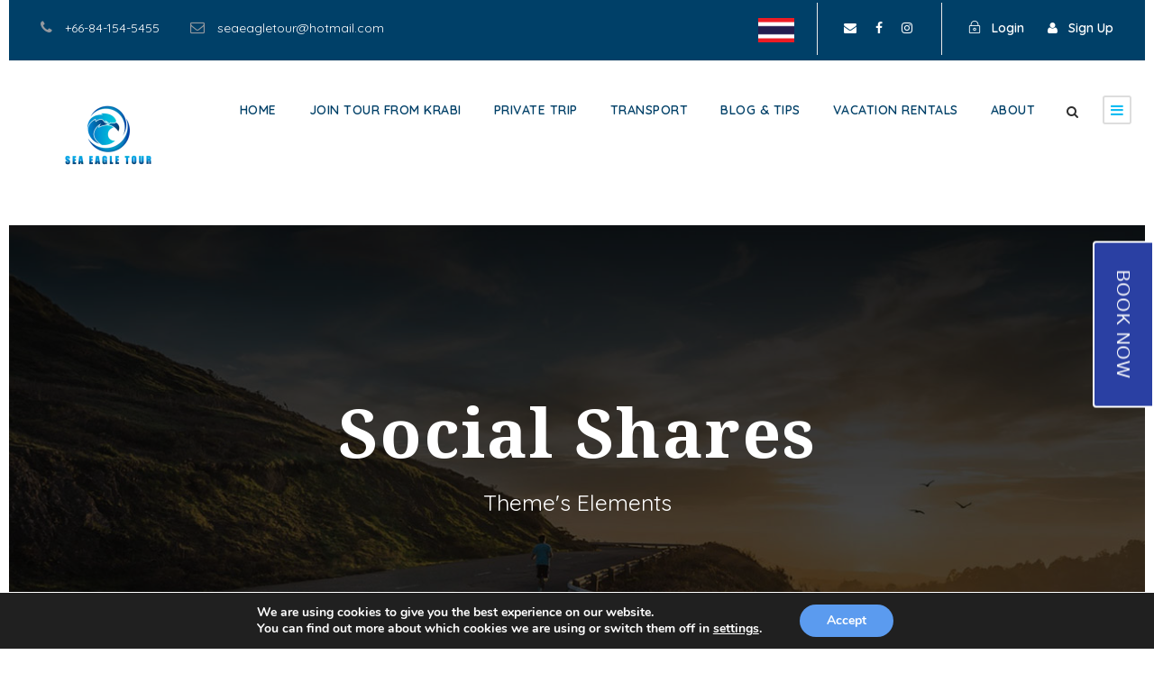

--- FILE ---
content_type: text/html; charset=UTF-8
request_url: https://www.seaeagletour.com/social-shares/
body_size: 19517
content:
<!DOCTYPE html>
<html dir="ltr" lang="en-US"
	prefix="og: https://ogp.me/ns#"  class="no-js">
<head>
	<meta charset="UTF-8">
	<meta name="viewport" content="width=device-width, initial-scale=1">
	<link rel="profile" href="http://gmpg.org/xfn/11">
	<link rel="pingback" href="https://www.seaeagletour.com/xmlrpc.php">
	<script>jQuery("#map").click(function () {
    jQuery("#map iframe").css("pointer-events", "auto");
});
jQuery("#map").mouseleave(function() {
  jQuery("#map iframe").css("pointer-events", "none"); 
});</script>	<style>img:is([sizes="auto" i], [sizes^="auto," i]) { contain-intrinsic-size: 3000px 1500px }</style>
	
		<!-- All in One SEO 4.3.7 - aioseo.com -->
		<meta name="robots" content="max-image-preview:large" />
		<link rel="canonical" href="https://www.seaeagletour.com/social-shares/" />
		<meta name="generator" content="All in One SEO (AIOSEO) 4.3.7" />
		<meta property="og:locale" content="en_US" />
		<meta property="og:site_name" content="Sea Eagle tour | Journey Krabi with friendly touch" />
		<meta property="og:type" content="article" />
		<meta property="og:title" content="Social Shares | Sea Eagle tour" />
		<meta property="og:url" content="https://www.seaeagletour.com/social-shares/" />
		<meta property="article:published_time" content="2016-05-07T13:15:48+00:00" />
		<meta property="article:modified_time" content="2016-05-07T13:15:48+00:00" />
		<meta name="twitter:card" content="summary" />
		<meta name="twitter:title" content="Social Shares | Sea Eagle tour" />
		<script type="application/ld+json" class="aioseo-schema">
			{"@context":"https:\/\/schema.org","@graph":[{"@type":"BreadcrumbList","@id":"https:\/\/www.seaeagletour.com\/social-shares\/#breadcrumblist","itemListElement":[{"@type":"ListItem","@id":"https:\/\/www.seaeagletour.com\/#listItem","position":1,"item":{"@type":"WebPage","@id":"https:\/\/www.seaeagletour.com\/","name":"Home","description":"Journey Krabi with friendly touch","url":"https:\/\/www.seaeagletour.com\/"},"nextItem":"https:\/\/www.seaeagletour.com\/social-shares\/#listItem"},{"@type":"ListItem","@id":"https:\/\/www.seaeagletour.com\/social-shares\/#listItem","position":2,"item":{"@type":"WebPage","@id":"https:\/\/www.seaeagletour.com\/social-shares\/","name":"Social Shares","url":"https:\/\/www.seaeagletour.com\/social-shares\/"},"previousItem":"https:\/\/www.seaeagletour.com\/#listItem"}]},{"@type":"Organization","@id":"https:\/\/www.seaeagletour.com\/#organization","name":"Sea Eagle tour","url":"https:\/\/www.seaeagletour.com\/"},{"@type":"WebPage","@id":"https:\/\/www.seaeagletour.com\/social-shares\/#webpage","url":"https:\/\/www.seaeagletour.com\/social-shares\/","name":"Social Shares | Sea Eagle tour","inLanguage":"en-US","isPartOf":{"@id":"https:\/\/www.seaeagletour.com\/#website"},"breadcrumb":{"@id":"https:\/\/www.seaeagletour.com\/social-shares\/#breadcrumblist"},"datePublished":"2016-05-07T13:15:48+00:00","dateModified":"2016-05-07T13:15:48+00:00"},{"@type":"WebSite","@id":"https:\/\/www.seaeagletour.com\/#website","url":"https:\/\/www.seaeagletour.com\/","name":"Sea Eagle tour","description":"Journey Krabi with friendly touch","inLanguage":"en-US","publisher":{"@id":"https:\/\/www.seaeagletour.com\/#organization"}}]}
		</script>
		<!-- All in One SEO -->


            <script data-no-defer="1" data-ezscrex="false" data-cfasync="false" data-pagespeed-no-defer>
                const ctPublicFunctions = {"_ajax_nonce":"e4aca31656","_rest_nonce":"ef28052c78","_ajax_url":"\/wp-admin\/admin-ajax.php","_rest_url":"https:\/\/www.seaeagletour.com\/wp-json\/","data__cookies_type":"none","data__ajax_type":"rest","text__wait_for_decoding":"Decoding the contact data, let us a few seconds to finish. Anti-Spam by CleanTalk.","cookiePrefix":""}
            </script>
        
            <script data-no-defer="1" data-ezscrex="false" data-cfasync="false" data-pagespeed-no-defer>
                const ctPublic = {"_ajax_nonce":"e4aca31656","settings__forms__check_internal":"0","settings__forms__check_external":"0","settings__forms__search_test":"1","blog_home":"https:\/\/www.seaeagletour.com\/","pixel__setting":"0","pixel__enabled":false,"pixel__url":null,"data__email_check_before_post":"1","data__cookies_type":"none","data__key_is_ok":true,"data__visible_fields_required":true,"data__to_local_storage":{"apbct_cookies_test":"%7B%22cookies_names%22%3A%5B%22apbct_timestamp%22%2C%22apbct_site_landing_ts%22%5D%2C%22check_value%22%3A%22bad43b4e717975647027730e4e5154be%22%7D"}}
            </script>
        <script>                function apbct_attach_event_handler__backend(elem, event, callback) {                    if(typeof window.addEventListener === "function") elem.addEventListener(event, callback);                    else                                                elem.attachEvent(event, callback);                }                apbct_attach_event_handler__backend(document, 'DOMContentLoaded', function(){                    if (typeof apbctLocalStorage === "object" && ctPublic.data__key_is_ok) {                        apbctLocalStorage.set('ct_checkjs', '74174ee7dafe278bdc8c9a4c1b1599f89a72dbd695f140e461705cd68c7d633a', true );                    } else {                        console.log('APBCT ERROR: apbctLocalStorage object is not loaded.');                    }                  });    </script>
	<!-- This site is optimized with the Yoast SEO plugin v20.7 - https://yoast.com/wordpress/plugins/seo/ -->
	<title>Social Shares | Sea Eagle tour</title>
	<link rel="canonical" href="https://www.seaeagletour.com/social-shares/" />
	<meta property="og:locale" content="en_US" />
	<meta property="og:type" content="article" />
	<meta property="og:title" content="Social Shares - Sea Eagle tour" />
	<meta property="og:url" content="https://www.seaeagletour.com/social-shares/" />
	<meta property="og:site_name" content="Sea Eagle tour" />
	<meta name="twitter:card" content="summary_large_image" />
	<script type="application/ld+json" class="yoast-schema-graph">{"@context":"https://schema.org","@graph":[{"@type":"WebPage","@id":"https://www.seaeagletour.com/social-shares/","url":"https://www.seaeagletour.com/social-shares/","name":"Social Shares - Sea Eagle tour","isPartOf":{"@id":"https://www.seaeagletour.com/#website"},"datePublished":"2016-05-07T13:15:48+00:00","dateModified":"2016-05-07T13:15:48+00:00","breadcrumb":{"@id":"https://www.seaeagletour.com/social-shares/#breadcrumb"},"inLanguage":"en-US","potentialAction":[{"@type":"ReadAction","target":["https://www.seaeagletour.com/social-shares/"]}]},{"@type":"BreadcrumbList","@id":"https://www.seaeagletour.com/social-shares/#breadcrumb","itemListElement":[{"@type":"ListItem","position":1,"name":"Home","item":"https://www.seaeagletour.com/"},{"@type":"ListItem","position":2,"name":"Social Shares"}]},{"@type":"WebSite","@id":"https://www.seaeagletour.com/#website","url":"https://www.seaeagletour.com/","name":"Sea Eagle tour","description":"Journey Krabi with friendly touch","potentialAction":[{"@type":"SearchAction","target":{"@type":"EntryPoint","urlTemplate":"https://www.seaeagletour.com/?s={search_term_string}"},"query-input":"required name=search_term_string"}],"inLanguage":"en-US"}]}</script>
	<!-- / Yoast SEO plugin. -->


<link rel='dns-prefetch' href='//maps.google.com' />
<link rel='dns-prefetch' href='//fonts.googleapis.com' />
<link rel='dns-prefetch' href='//fh-kit.com' />
<link rel="alternate" type="application/rss+xml" title="Sea Eagle tour &raquo; Feed" href="https://www.seaeagletour.com/feed/" />
<link rel="alternate" type="application/rss+xml" title="Sea Eagle tour &raquo; Comments Feed" href="https://www.seaeagletour.com/comments/feed/" />
		<!-- This site uses the Google Analytics by ExactMetrics plugin v7.15.3 - Using Analytics tracking - https://www.exactmetrics.com/ -->
							<script src="//www.googletagmanager.com/gtag/js?id=UA-112910346-1"  data-cfasync="false" data-wpfc-render="false" type="text/javascript" async></script>
			<script data-cfasync="false" data-wpfc-render="false" type="text/javascript">
				var em_version = '7.15.3';
				var em_track_user = true;
				var em_no_track_reason = '';
				
								var disableStrs = [
															'ga-disable-UA-112910346-1',
									];

				/* Function to detect opted out users */
				function __gtagTrackerIsOptedOut() {
					for (var index = 0; index < disableStrs.length; index++) {
						if (document.cookie.indexOf(disableStrs[index] + '=true') > -1) {
							return true;
						}
					}

					return false;
				}

				/* Disable tracking if the opt-out cookie exists. */
				if (__gtagTrackerIsOptedOut()) {
					for (var index = 0; index < disableStrs.length; index++) {
						window[disableStrs[index]] = true;
					}
				}

				/* Opt-out function */
				function __gtagTrackerOptout() {
					for (var index = 0; index < disableStrs.length; index++) {
						document.cookie = disableStrs[index] + '=true; expires=Thu, 31 Dec 2099 23:59:59 UTC; path=/';
						window[disableStrs[index]] = true;
					}
				}

				if ('undefined' === typeof gaOptout) {
					function gaOptout() {
						__gtagTrackerOptout();
					}
				}
								window.dataLayer = window.dataLayer || [];

				window.ExactMetricsDualTracker = {
					helpers: {},
					trackers: {},
				};
				if (em_track_user) {
					function __gtagDataLayer() {
						dataLayer.push(arguments);
					}

					function __gtagTracker(type, name, parameters) {
						if (!parameters) {
							parameters = {};
						}

						if (parameters.send_to) {
							__gtagDataLayer.apply(null, arguments);
							return;
						}

						if (type === 'event') {
							
														parameters.send_to = exactmetrics_frontend.ua;
							__gtagDataLayer(type, name, parameters);
													} else {
							__gtagDataLayer.apply(null, arguments);
						}
					}

					__gtagTracker('js', new Date());
					__gtagTracker('set', {
						'developer_id.dNDMyYj': true,
											});
															__gtagTracker('config', 'UA-112910346-1', {"forceSSL":"true"} );
										window.gtag = __gtagTracker;										(function () {
						/* https://developers.google.com/analytics/devguides/collection/analyticsjs/ */
						/* ga and __gaTracker compatibility shim. */
						var noopfn = function () {
							return null;
						};
						var newtracker = function () {
							return new Tracker();
						};
						var Tracker = function () {
							return null;
						};
						var p = Tracker.prototype;
						p.get = noopfn;
						p.set = noopfn;
						p.send = function () {
							var args = Array.prototype.slice.call(arguments);
							args.unshift('send');
							__gaTracker.apply(null, args);
						};
						var __gaTracker = function () {
							var len = arguments.length;
							if (len === 0) {
								return;
							}
							var f = arguments[len - 1];
							if (typeof f !== 'object' || f === null || typeof f.hitCallback !== 'function') {
								if ('send' === arguments[0]) {
									var hitConverted, hitObject = false, action;
									if ('event' === arguments[1]) {
										if ('undefined' !== typeof arguments[3]) {
											hitObject = {
												'eventAction': arguments[3],
												'eventCategory': arguments[2],
												'eventLabel': arguments[4],
												'value': arguments[5] ? arguments[5] : 1,
											}
										}
									}
									if ('pageview' === arguments[1]) {
										if ('undefined' !== typeof arguments[2]) {
											hitObject = {
												'eventAction': 'page_view',
												'page_path': arguments[2],
											}
										}
									}
									if (typeof arguments[2] === 'object') {
										hitObject = arguments[2];
									}
									if (typeof arguments[5] === 'object') {
										Object.assign(hitObject, arguments[5]);
									}
									if ('undefined' !== typeof arguments[1].hitType) {
										hitObject = arguments[1];
										if ('pageview' === hitObject.hitType) {
											hitObject.eventAction = 'page_view';
										}
									}
									if (hitObject) {
										action = 'timing' === arguments[1].hitType ? 'timing_complete' : hitObject.eventAction;
										hitConverted = mapArgs(hitObject);
										__gtagTracker('event', action, hitConverted);
									}
								}
								return;
							}

							function mapArgs(args) {
								var arg, hit = {};
								var gaMap = {
									'eventCategory': 'event_category',
									'eventAction': 'event_action',
									'eventLabel': 'event_label',
									'eventValue': 'event_value',
									'nonInteraction': 'non_interaction',
									'timingCategory': 'event_category',
									'timingVar': 'name',
									'timingValue': 'value',
									'timingLabel': 'event_label',
									'page': 'page_path',
									'location': 'page_location',
									'title': 'page_title',
								};
								for (arg in args) {
																		if (!(!args.hasOwnProperty(arg) || !gaMap.hasOwnProperty(arg))) {
										hit[gaMap[arg]] = args[arg];
									} else {
										hit[arg] = args[arg];
									}
								}
								return hit;
							}

							try {
								f.hitCallback();
							} catch (ex) {
							}
						};
						__gaTracker.create = newtracker;
						__gaTracker.getByName = newtracker;
						__gaTracker.getAll = function () {
							return [];
						};
						__gaTracker.remove = noopfn;
						__gaTracker.loaded = true;
						window['__gaTracker'] = __gaTracker;
					})();
									} else {
										console.log("");
					(function () {
						function __gtagTracker() {
							return null;
						}

						window['__gtagTracker'] = __gtagTracker;
						window['gtag'] = __gtagTracker;
					})();
									}
			</script>
				<!-- / Google Analytics by ExactMetrics -->
		<script type="text/javascript">
/* <![CDATA[ */
window._wpemojiSettings = {"baseUrl":"https:\/\/s.w.org\/images\/core\/emoji\/15.0.3\/72x72\/","ext":".png","svgUrl":"https:\/\/s.w.org\/images\/core\/emoji\/15.0.3\/svg\/","svgExt":".svg","source":{"concatemoji":"https:\/\/www.seaeagletour.com\/wp-includes\/js\/wp-emoji-release.min.js?ver=6.7.4"}};
/*! This file is auto-generated */
!function(i,n){var o,s,e;function c(e){try{var t={supportTests:e,timestamp:(new Date).valueOf()};sessionStorage.setItem(o,JSON.stringify(t))}catch(e){}}function p(e,t,n){e.clearRect(0,0,e.canvas.width,e.canvas.height),e.fillText(t,0,0);var t=new Uint32Array(e.getImageData(0,0,e.canvas.width,e.canvas.height).data),r=(e.clearRect(0,0,e.canvas.width,e.canvas.height),e.fillText(n,0,0),new Uint32Array(e.getImageData(0,0,e.canvas.width,e.canvas.height).data));return t.every(function(e,t){return e===r[t]})}function u(e,t,n){switch(t){case"flag":return n(e,"\ud83c\udff3\ufe0f\u200d\u26a7\ufe0f","\ud83c\udff3\ufe0f\u200b\u26a7\ufe0f")?!1:!n(e,"\ud83c\uddfa\ud83c\uddf3","\ud83c\uddfa\u200b\ud83c\uddf3")&&!n(e,"\ud83c\udff4\udb40\udc67\udb40\udc62\udb40\udc65\udb40\udc6e\udb40\udc67\udb40\udc7f","\ud83c\udff4\u200b\udb40\udc67\u200b\udb40\udc62\u200b\udb40\udc65\u200b\udb40\udc6e\u200b\udb40\udc67\u200b\udb40\udc7f");case"emoji":return!n(e,"\ud83d\udc26\u200d\u2b1b","\ud83d\udc26\u200b\u2b1b")}return!1}function f(e,t,n){var r="undefined"!=typeof WorkerGlobalScope&&self instanceof WorkerGlobalScope?new OffscreenCanvas(300,150):i.createElement("canvas"),a=r.getContext("2d",{willReadFrequently:!0}),o=(a.textBaseline="top",a.font="600 32px Arial",{});return e.forEach(function(e){o[e]=t(a,e,n)}),o}function t(e){var t=i.createElement("script");t.src=e,t.defer=!0,i.head.appendChild(t)}"undefined"!=typeof Promise&&(o="wpEmojiSettingsSupports",s=["flag","emoji"],n.supports={everything:!0,everythingExceptFlag:!0},e=new Promise(function(e){i.addEventListener("DOMContentLoaded",e,{once:!0})}),new Promise(function(t){var n=function(){try{var e=JSON.parse(sessionStorage.getItem(o));if("object"==typeof e&&"number"==typeof e.timestamp&&(new Date).valueOf()<e.timestamp+604800&&"object"==typeof e.supportTests)return e.supportTests}catch(e){}return null}();if(!n){if("undefined"!=typeof Worker&&"undefined"!=typeof OffscreenCanvas&&"undefined"!=typeof URL&&URL.createObjectURL&&"undefined"!=typeof Blob)try{var e="postMessage("+f.toString()+"("+[JSON.stringify(s),u.toString(),p.toString()].join(",")+"));",r=new Blob([e],{type:"text/javascript"}),a=new Worker(URL.createObjectURL(r),{name:"wpTestEmojiSupports"});return void(a.onmessage=function(e){c(n=e.data),a.terminate(),t(n)})}catch(e){}c(n=f(s,u,p))}t(n)}).then(function(e){for(var t in e)n.supports[t]=e[t],n.supports.everything=n.supports.everything&&n.supports[t],"flag"!==t&&(n.supports.everythingExceptFlag=n.supports.everythingExceptFlag&&n.supports[t]);n.supports.everythingExceptFlag=n.supports.everythingExceptFlag&&!n.supports.flag,n.DOMReady=!1,n.readyCallback=function(){n.DOMReady=!0}}).then(function(){return e}).then(function(){var e;n.supports.everything||(n.readyCallback(),(e=n.source||{}).concatemoji?t(e.concatemoji):e.wpemoji&&e.twemoji&&(t(e.twemoji),t(e.wpemoji)))}))}((window,document),window._wpemojiSettings);
/* ]]> */
</script>
<style id='wp-emoji-styles-inline-css' type='text/css'>

	img.wp-smiley, img.emoji {
		display: inline !important;
		border: none !important;
		box-shadow: none !important;
		height: 1em !important;
		width: 1em !important;
		margin: 0 0.07em !important;
		vertical-align: -0.1em !important;
		background: none !important;
		padding: 0 !important;
	}
</style>
<link rel='stylesheet' id='wp-block-library-css' href='https://www.seaeagletour.com/wp-includes/css/dist/block-library/style.min.css?ver=6.7.4' type='text/css' media='all' />
<style id='classic-theme-styles-inline-css' type='text/css'>
/*! This file is auto-generated */
.wp-block-button__link{color:#fff;background-color:#32373c;border-radius:9999px;box-shadow:none;text-decoration:none;padding:calc(.667em + 2px) calc(1.333em + 2px);font-size:1.125em}.wp-block-file__button{background:#32373c;color:#fff;text-decoration:none}
</style>
<style id='global-styles-inline-css' type='text/css'>
:root{--wp--preset--aspect-ratio--square: 1;--wp--preset--aspect-ratio--4-3: 4/3;--wp--preset--aspect-ratio--3-4: 3/4;--wp--preset--aspect-ratio--3-2: 3/2;--wp--preset--aspect-ratio--2-3: 2/3;--wp--preset--aspect-ratio--16-9: 16/9;--wp--preset--aspect-ratio--9-16: 9/16;--wp--preset--color--black: #000000;--wp--preset--color--cyan-bluish-gray: #abb8c3;--wp--preset--color--white: #ffffff;--wp--preset--color--pale-pink: #f78da7;--wp--preset--color--vivid-red: #cf2e2e;--wp--preset--color--luminous-vivid-orange: #ff6900;--wp--preset--color--luminous-vivid-amber: #fcb900;--wp--preset--color--light-green-cyan: #7bdcb5;--wp--preset--color--vivid-green-cyan: #00d084;--wp--preset--color--pale-cyan-blue: #8ed1fc;--wp--preset--color--vivid-cyan-blue: #0693e3;--wp--preset--color--vivid-purple: #9b51e0;--wp--preset--gradient--vivid-cyan-blue-to-vivid-purple: linear-gradient(135deg,rgba(6,147,227,1) 0%,rgb(155,81,224) 100%);--wp--preset--gradient--light-green-cyan-to-vivid-green-cyan: linear-gradient(135deg,rgb(122,220,180) 0%,rgb(0,208,130) 100%);--wp--preset--gradient--luminous-vivid-amber-to-luminous-vivid-orange: linear-gradient(135deg,rgba(252,185,0,1) 0%,rgba(255,105,0,1) 100%);--wp--preset--gradient--luminous-vivid-orange-to-vivid-red: linear-gradient(135deg,rgba(255,105,0,1) 0%,rgb(207,46,46) 100%);--wp--preset--gradient--very-light-gray-to-cyan-bluish-gray: linear-gradient(135deg,rgb(238,238,238) 0%,rgb(169,184,195) 100%);--wp--preset--gradient--cool-to-warm-spectrum: linear-gradient(135deg,rgb(74,234,220) 0%,rgb(151,120,209) 20%,rgb(207,42,186) 40%,rgb(238,44,130) 60%,rgb(251,105,98) 80%,rgb(254,248,76) 100%);--wp--preset--gradient--blush-light-purple: linear-gradient(135deg,rgb(255,206,236) 0%,rgb(152,150,240) 100%);--wp--preset--gradient--blush-bordeaux: linear-gradient(135deg,rgb(254,205,165) 0%,rgb(254,45,45) 50%,rgb(107,0,62) 100%);--wp--preset--gradient--luminous-dusk: linear-gradient(135deg,rgb(255,203,112) 0%,rgb(199,81,192) 50%,rgb(65,88,208) 100%);--wp--preset--gradient--pale-ocean: linear-gradient(135deg,rgb(255,245,203) 0%,rgb(182,227,212) 50%,rgb(51,167,181) 100%);--wp--preset--gradient--electric-grass: linear-gradient(135deg,rgb(202,248,128) 0%,rgb(113,206,126) 100%);--wp--preset--gradient--midnight: linear-gradient(135deg,rgb(2,3,129) 0%,rgb(40,116,252) 100%);--wp--preset--font-size--small: 13px;--wp--preset--font-size--medium: 20px;--wp--preset--font-size--large: 36px;--wp--preset--font-size--x-large: 42px;--wp--preset--spacing--20: 0.44rem;--wp--preset--spacing--30: 0.67rem;--wp--preset--spacing--40: 1rem;--wp--preset--spacing--50: 1.5rem;--wp--preset--spacing--60: 2.25rem;--wp--preset--spacing--70: 3.38rem;--wp--preset--spacing--80: 5.06rem;--wp--preset--shadow--natural: 6px 6px 9px rgba(0, 0, 0, 0.2);--wp--preset--shadow--deep: 12px 12px 50px rgba(0, 0, 0, 0.4);--wp--preset--shadow--sharp: 6px 6px 0px rgba(0, 0, 0, 0.2);--wp--preset--shadow--outlined: 6px 6px 0px -3px rgba(255, 255, 255, 1), 6px 6px rgba(0, 0, 0, 1);--wp--preset--shadow--crisp: 6px 6px 0px rgba(0, 0, 0, 1);}:where(.is-layout-flex){gap: 0.5em;}:where(.is-layout-grid){gap: 0.5em;}body .is-layout-flex{display: flex;}.is-layout-flex{flex-wrap: wrap;align-items: center;}.is-layout-flex > :is(*, div){margin: 0;}body .is-layout-grid{display: grid;}.is-layout-grid > :is(*, div){margin: 0;}:where(.wp-block-columns.is-layout-flex){gap: 2em;}:where(.wp-block-columns.is-layout-grid){gap: 2em;}:where(.wp-block-post-template.is-layout-flex){gap: 1.25em;}:where(.wp-block-post-template.is-layout-grid){gap: 1.25em;}.has-black-color{color: var(--wp--preset--color--black) !important;}.has-cyan-bluish-gray-color{color: var(--wp--preset--color--cyan-bluish-gray) !important;}.has-white-color{color: var(--wp--preset--color--white) !important;}.has-pale-pink-color{color: var(--wp--preset--color--pale-pink) !important;}.has-vivid-red-color{color: var(--wp--preset--color--vivid-red) !important;}.has-luminous-vivid-orange-color{color: var(--wp--preset--color--luminous-vivid-orange) !important;}.has-luminous-vivid-amber-color{color: var(--wp--preset--color--luminous-vivid-amber) !important;}.has-light-green-cyan-color{color: var(--wp--preset--color--light-green-cyan) !important;}.has-vivid-green-cyan-color{color: var(--wp--preset--color--vivid-green-cyan) !important;}.has-pale-cyan-blue-color{color: var(--wp--preset--color--pale-cyan-blue) !important;}.has-vivid-cyan-blue-color{color: var(--wp--preset--color--vivid-cyan-blue) !important;}.has-vivid-purple-color{color: var(--wp--preset--color--vivid-purple) !important;}.has-black-background-color{background-color: var(--wp--preset--color--black) !important;}.has-cyan-bluish-gray-background-color{background-color: var(--wp--preset--color--cyan-bluish-gray) !important;}.has-white-background-color{background-color: var(--wp--preset--color--white) !important;}.has-pale-pink-background-color{background-color: var(--wp--preset--color--pale-pink) !important;}.has-vivid-red-background-color{background-color: var(--wp--preset--color--vivid-red) !important;}.has-luminous-vivid-orange-background-color{background-color: var(--wp--preset--color--luminous-vivid-orange) !important;}.has-luminous-vivid-amber-background-color{background-color: var(--wp--preset--color--luminous-vivid-amber) !important;}.has-light-green-cyan-background-color{background-color: var(--wp--preset--color--light-green-cyan) !important;}.has-vivid-green-cyan-background-color{background-color: var(--wp--preset--color--vivid-green-cyan) !important;}.has-pale-cyan-blue-background-color{background-color: var(--wp--preset--color--pale-cyan-blue) !important;}.has-vivid-cyan-blue-background-color{background-color: var(--wp--preset--color--vivid-cyan-blue) !important;}.has-vivid-purple-background-color{background-color: var(--wp--preset--color--vivid-purple) !important;}.has-black-border-color{border-color: var(--wp--preset--color--black) !important;}.has-cyan-bluish-gray-border-color{border-color: var(--wp--preset--color--cyan-bluish-gray) !important;}.has-white-border-color{border-color: var(--wp--preset--color--white) !important;}.has-pale-pink-border-color{border-color: var(--wp--preset--color--pale-pink) !important;}.has-vivid-red-border-color{border-color: var(--wp--preset--color--vivid-red) !important;}.has-luminous-vivid-orange-border-color{border-color: var(--wp--preset--color--luminous-vivid-orange) !important;}.has-luminous-vivid-amber-border-color{border-color: var(--wp--preset--color--luminous-vivid-amber) !important;}.has-light-green-cyan-border-color{border-color: var(--wp--preset--color--light-green-cyan) !important;}.has-vivid-green-cyan-border-color{border-color: var(--wp--preset--color--vivid-green-cyan) !important;}.has-pale-cyan-blue-border-color{border-color: var(--wp--preset--color--pale-cyan-blue) !important;}.has-vivid-cyan-blue-border-color{border-color: var(--wp--preset--color--vivid-cyan-blue) !important;}.has-vivid-purple-border-color{border-color: var(--wp--preset--color--vivid-purple) !important;}.has-vivid-cyan-blue-to-vivid-purple-gradient-background{background: var(--wp--preset--gradient--vivid-cyan-blue-to-vivid-purple) !important;}.has-light-green-cyan-to-vivid-green-cyan-gradient-background{background: var(--wp--preset--gradient--light-green-cyan-to-vivid-green-cyan) !important;}.has-luminous-vivid-amber-to-luminous-vivid-orange-gradient-background{background: var(--wp--preset--gradient--luminous-vivid-amber-to-luminous-vivid-orange) !important;}.has-luminous-vivid-orange-to-vivid-red-gradient-background{background: var(--wp--preset--gradient--luminous-vivid-orange-to-vivid-red) !important;}.has-very-light-gray-to-cyan-bluish-gray-gradient-background{background: var(--wp--preset--gradient--very-light-gray-to-cyan-bluish-gray) !important;}.has-cool-to-warm-spectrum-gradient-background{background: var(--wp--preset--gradient--cool-to-warm-spectrum) !important;}.has-blush-light-purple-gradient-background{background: var(--wp--preset--gradient--blush-light-purple) !important;}.has-blush-bordeaux-gradient-background{background: var(--wp--preset--gradient--blush-bordeaux) !important;}.has-luminous-dusk-gradient-background{background: var(--wp--preset--gradient--luminous-dusk) !important;}.has-pale-ocean-gradient-background{background: var(--wp--preset--gradient--pale-ocean) !important;}.has-electric-grass-gradient-background{background: var(--wp--preset--gradient--electric-grass) !important;}.has-midnight-gradient-background{background: var(--wp--preset--gradient--midnight) !important;}.has-small-font-size{font-size: var(--wp--preset--font-size--small) !important;}.has-medium-font-size{font-size: var(--wp--preset--font-size--medium) !important;}.has-large-font-size{font-size: var(--wp--preset--font-size--large) !important;}.has-x-large-font-size{font-size: var(--wp--preset--font-size--x-large) !important;}
:where(.wp-block-post-template.is-layout-flex){gap: 1.25em;}:where(.wp-block-post-template.is-layout-grid){gap: 1.25em;}
:where(.wp-block-columns.is-layout-flex){gap: 2em;}:where(.wp-block-columns.is-layout-grid){gap: 2em;}
:root :where(.wp-block-pullquote){font-size: 1.5em;line-height: 1.6;}
</style>
<link rel='stylesheet' id='ct_public_css-css' href='https://www.seaeagletour.com/wp-content/plugins/cleantalk-spam-protect/css/cleantalk-public.min.css?ver=6.9.2' type='text/css' media='all' />
<link rel='stylesheet' id='contact-form-7-css' href='https://www.seaeagletour.com/wp-content/plugins/contact-form-7/includes/css/styles.css?ver=5.7.6' type='text/css' media='all' />
<link rel='stylesheet' id='countdown-timer-style-css' href='https://www.seaeagletour.com/wp-content/plugins/countdown-timer-for-elementor/assets/css/countdown-timer-widget.css?ver=6.7.4' type='text/css' media='all' />
<link rel='stylesheet' id='gdlr-core-google-font-css' href='https://fonts.googleapis.com/css?family=Noto+Serif+Ethiopic%3A100%2C200%2C300%2Cregular%2C500%2C600%2C700%2C800%2C900%7CQuicksand%3A300%2Cregular%2C500%2C600%2C700%7CPoppins%3A100%2C100italic%2C200%2C200italic%2C300%2C300italic%2Cregular%2Citalic%2C500%2C500italic%2C600%2C600italic%2C700%2C700italic%2C800%2C800italic%2C900%2C900italic%7CGochi+Hand%3Aregular&#038;subset=ethiopic%2Clatin%2Clatin-ext%2Cvietnamese%2Cdevanagari&#038;ver=6.7.4' type='text/css' media='all' />
<link rel='stylesheet' id='font-awesome-css' href='https://www.seaeagletour.com/wp-content/plugins/elementor/assets/lib/font-awesome/css/font-awesome.min.css?ver=4.7.0' type='text/css' media='all' />
<link rel='stylesheet' id='elegant-font-css' href='https://www.seaeagletour.com/wp-content/plugins/goodlayers-core/plugins/elegant/elegant-font.css?ver=6.7.4' type='text/css' media='all' />
<link rel='stylesheet' id='gdlr-core-plugin-css' href='https://www.seaeagletour.com/wp-content/plugins/goodlayers-core/plugins/style.css?ver=1726032889' type='text/css' media='all' />
<link rel='stylesheet' id='gdlr-core-page-builder-css' href='https://www.seaeagletour.com/wp-content/plugins/goodlayers-core/include/css/page-builder.css?ver=6.7.4' type='text/css' media='all' />
<link rel='stylesheet' id='wpfc-css' href='https://www.seaeagletour.com/wp-content/plugins/gs-facebook-comments/public/css/wpfc-public.css?ver=1.7.3' type='text/css' media='all' />
<link rel='stylesheet' id='gdlr-travel-css' href='https://www.seaeagletour.com/wp-content/plugins/tourmaster/plugins/gdlr-travel/style.css?ver=6.7.4' type='text/css' media='all' />
<link rel='stylesheet' id='tourmaster-style-css' href='https://www.seaeagletour.com/wp-content/plugins/tourmaster/tourmaster.css?ver=4.1.4' type='text/css' media='all' />
<link rel='stylesheet' id='tourmaster-global-custom-style-css' href='https://www.seaeagletour.com/wp-content/uploads/tourmaster-global-style-custom.css?1717671676&#038;ver=6.7.4' type='text/css' media='all' />
<link rel='stylesheet' id='wptripadvisor_allcss-css' href='https://www.seaeagletour.com/wp-content/plugins/wp-tripadvisor-review-slider/public/css/wptripadvisor_all.css?ver=11.0' type='text/css' media='all' />
<link rel='stylesheet' id='traveltour-style-core-css' href='https://www.seaeagletour.com/wp-content/themes/traveltour/css/style-core.css?ver=6.7.4' type='text/css' media='all' />
<link rel='stylesheet' id='traveltour-custom-style-css' href='https://www.seaeagletour.com/wp-content/uploads/traveltour-style-custom.css?1726032889&#038;ver=6.7.4' type='text/css' media='all' />
<link rel='stylesheet' id='newsletter-css' href='https://www.seaeagletour.com/wp-content/plugins/newsletter/style.css?ver=7.7.0' type='text/css' media='all' />
<link rel='stylesheet' id='fh-buttons-css' href='https://fh-kit.com/buttons/v2/?color=2A40A3' type='text/css' media='all' />
<link rel='stylesheet' id='wpgmp-frontend_css-css' href='https://www.seaeagletour.com/wp-content/plugins/wp-google-map-plugin/assets/css/frontend.css?ver=6.7.4' type='text/css' media='all' />
<link rel='stylesheet' id='tourmaster-custom-style-css' href='https://www.seaeagletour.com/wp-content/uploads/tourmaster-style-custom.css?1717658022&#038;ver=6.7.4' type='text/css' media='all' />
<link rel='stylesheet' id='tourmaster-room-style-css' href='https://www.seaeagletour.com/wp-content/plugins/tourmaster/room/tourmaster-room.css?ver=1.0.0' type='text/css' media='all' />
<link rel='stylesheet' id='tourmaster-room-custom-style-css' href='https://www.seaeagletour.com/wp-content/plugins/tourmaster/room/style-custom.css?ver=6.7.4' type='text/css' media='all' />
<link rel='stylesheet' id='moove_gdpr_frontend-css' href='https://www.seaeagletour.com/wp-content/plugins/gdpr-cookie-compliance/dist/styles/gdpr-main.css?ver=4.12.2' type='text/css' media='all' />
<style id='moove_gdpr_frontend-inline-css' type='text/css'>
#moove_gdpr_cookie_modal,#moove_gdpr_cookie_info_bar,.gdpr_cookie_settings_shortcode_content{font-family:Nunito,sans-serif}#moove_gdpr_save_popup_settings_button{background-color:#373737;color:#fff}#moove_gdpr_save_popup_settings_button:hover{background-color:#000}#moove_gdpr_cookie_info_bar .moove-gdpr-info-bar-container .moove-gdpr-info-bar-content a.mgbutton,#moove_gdpr_cookie_info_bar .moove-gdpr-info-bar-container .moove-gdpr-info-bar-content button.mgbutton{background-color:#5b9bef}#moove_gdpr_cookie_modal .moove-gdpr-modal-content .moove-gdpr-modal-footer-content .moove-gdpr-button-holder a.mgbutton,#moove_gdpr_cookie_modal .moove-gdpr-modal-content .moove-gdpr-modal-footer-content .moove-gdpr-button-holder button.mgbutton,.gdpr_cookie_settings_shortcode_content .gdpr-shr-button.button-green{background-color:#5b9bef;border-color:#5b9bef}#moove_gdpr_cookie_modal .moove-gdpr-modal-content .moove-gdpr-modal-footer-content .moove-gdpr-button-holder a.mgbutton:hover,#moove_gdpr_cookie_modal .moove-gdpr-modal-content .moove-gdpr-modal-footer-content .moove-gdpr-button-holder button.mgbutton:hover,.gdpr_cookie_settings_shortcode_content .gdpr-shr-button.button-green:hover{background-color:#fff;color:#5b9bef}#moove_gdpr_cookie_modal .moove-gdpr-modal-content .moove-gdpr-modal-close i,#moove_gdpr_cookie_modal .moove-gdpr-modal-content .moove-gdpr-modal-close span.gdpr-icon{background-color:#5b9bef;border:1px solid #5b9bef}#moove_gdpr_cookie_info_bar span.change-settings-button.focus-g,#moove_gdpr_cookie_info_bar span.change-settings-button:focus{-webkit-box-shadow:0 0 1px 3px #5b9bef;-moz-box-shadow:0 0 1px 3px #5b9bef;box-shadow:0 0 1px 3px #5b9bef}#moove_gdpr_cookie_modal .moove-gdpr-modal-content .moove-gdpr-modal-close i:hover,#moove_gdpr_cookie_modal .moove-gdpr-modal-content .moove-gdpr-modal-close span.gdpr-icon:hover,#moove_gdpr_cookie_info_bar span[data-href]>u.change-settings-button{color:#5b9bef}#moove_gdpr_cookie_modal .moove-gdpr-modal-content .moove-gdpr-modal-left-content #moove-gdpr-menu li.menu-item-selected a span.gdpr-icon,#moove_gdpr_cookie_modal .moove-gdpr-modal-content .moove-gdpr-modal-left-content #moove-gdpr-menu li.menu-item-selected button span.gdpr-icon{color:inherit}#moove_gdpr_cookie_modal .moove-gdpr-modal-content .moove-gdpr-modal-left-content #moove-gdpr-menu li a span.gdpr-icon,#moove_gdpr_cookie_modal .moove-gdpr-modal-content .moove-gdpr-modal-left-content #moove-gdpr-menu li button span.gdpr-icon{color:inherit}#moove_gdpr_cookie_modal .gdpr-acc-link{line-height:0;font-size:0;color:transparent;position:absolute}#moove_gdpr_cookie_modal .moove-gdpr-modal-content .moove-gdpr-modal-close:hover i,#moove_gdpr_cookie_modal .moove-gdpr-modal-content .moove-gdpr-modal-left-content #moove-gdpr-menu li a,#moove_gdpr_cookie_modal .moove-gdpr-modal-content .moove-gdpr-modal-left-content #moove-gdpr-menu li button,#moove_gdpr_cookie_modal .moove-gdpr-modal-content .moove-gdpr-modal-left-content #moove-gdpr-menu li button i,#moove_gdpr_cookie_modal .moove-gdpr-modal-content .moove-gdpr-modal-left-content #moove-gdpr-menu li a i,#moove_gdpr_cookie_modal .moove-gdpr-modal-content .moove-gdpr-tab-main .moove-gdpr-tab-main-content a:hover,#moove_gdpr_cookie_info_bar.moove-gdpr-dark-scheme .moove-gdpr-info-bar-container .moove-gdpr-info-bar-content a.mgbutton:hover,#moove_gdpr_cookie_info_bar.moove-gdpr-dark-scheme .moove-gdpr-info-bar-container .moove-gdpr-info-bar-content button.mgbutton:hover,#moove_gdpr_cookie_info_bar.moove-gdpr-dark-scheme .moove-gdpr-info-bar-container .moove-gdpr-info-bar-content a:hover,#moove_gdpr_cookie_info_bar.moove-gdpr-dark-scheme .moove-gdpr-info-bar-container .moove-gdpr-info-bar-content button:hover,#moove_gdpr_cookie_info_bar.moove-gdpr-dark-scheme .moove-gdpr-info-bar-container .moove-gdpr-info-bar-content span.change-settings-button:hover,#moove_gdpr_cookie_info_bar.moove-gdpr-dark-scheme .moove-gdpr-info-bar-container .moove-gdpr-info-bar-content u.change-settings-button:hover,#moove_gdpr_cookie_info_bar span[data-href]>u.change-settings-button,#moove_gdpr_cookie_info_bar.moove-gdpr-dark-scheme .moove-gdpr-info-bar-container .moove-gdpr-info-bar-content a.mgbutton.focus-g,#moove_gdpr_cookie_info_bar.moove-gdpr-dark-scheme .moove-gdpr-info-bar-container .moove-gdpr-info-bar-content button.mgbutton.focus-g,#moove_gdpr_cookie_info_bar.moove-gdpr-dark-scheme .moove-gdpr-info-bar-container .moove-gdpr-info-bar-content a.focus-g,#moove_gdpr_cookie_info_bar.moove-gdpr-dark-scheme .moove-gdpr-info-bar-container .moove-gdpr-info-bar-content button.focus-g,#moove_gdpr_cookie_info_bar.moove-gdpr-dark-scheme .moove-gdpr-info-bar-container .moove-gdpr-info-bar-content a.mgbutton:focus,#moove_gdpr_cookie_info_bar.moove-gdpr-dark-scheme .moove-gdpr-info-bar-container .moove-gdpr-info-bar-content button.mgbutton:focus,#moove_gdpr_cookie_info_bar.moove-gdpr-dark-scheme .moove-gdpr-info-bar-container .moove-gdpr-info-bar-content a:focus,#moove_gdpr_cookie_info_bar.moove-gdpr-dark-scheme .moove-gdpr-info-bar-container .moove-gdpr-info-bar-content button:focus,#moove_gdpr_cookie_info_bar.moove-gdpr-dark-scheme .moove-gdpr-info-bar-container .moove-gdpr-info-bar-content span.change-settings-button.focus-g,span.change-settings-button:focus,#moove_gdpr_cookie_info_bar.moove-gdpr-dark-scheme .moove-gdpr-info-bar-container .moove-gdpr-info-bar-content u.change-settings-button.focus-g,#moove_gdpr_cookie_info_bar.moove-gdpr-dark-scheme .moove-gdpr-info-bar-container .moove-gdpr-info-bar-content u.change-settings-button:focus{color:#5b9bef}#moove_gdpr_cookie_modal.gdpr_lightbox-hide{display:none}
</style>
<script type="text/javascript" src="https://www.seaeagletour.com/wp-includes/js/jquery/jquery.min.js?ver=3.7.1" id="jquery-core-js"></script>
<script type="text/javascript" src="https://www.seaeagletour.com/wp-includes/js/jquery/jquery-migrate.min.js?ver=3.4.1" id="jquery-migrate-js"></script>
<script type="text/javascript" src="https://www.seaeagletour.com/wp-content/plugins/google-analytics-dashboard-for-wp/assets/js/frontend-gtag.min.js?ver=7.15.3" id="exactmetrics-frontend-script-js"></script>
<script data-cfasync="false" data-wpfc-render="false" type="text/javascript" id='exactmetrics-frontend-script-js-extra'>/* <![CDATA[ */
var exactmetrics_frontend = {"js_events_tracking":"true","download_extensions":"zip,mp3,mpeg,pdf,docx,pptx,xlsx,rar","inbound_paths":"[{\"path\":\"\\\/go\\\/\",\"label\":\"affiliate\"},{\"path\":\"\\\/recommend\\\/\",\"label\":\"affiliate\"}]","home_url":"https:\/\/www.seaeagletour.com","hash_tracking":"false","ua":"UA-112910346-1","v4_id":""};/* ]]> */
</script>
<script type="text/javascript" data-pagespeed-no-defer src="https://www.seaeagletour.com/wp-content/plugins/cleantalk-spam-protect/js/apbct-public-bundle.min.js?ver=6.9.2" id="ct_public_functions-js"></script>
<script type="text/javascript" src="https://www.seaeagletour.com/wp-content/plugins/gs-facebook-comments/public/js/wpfc-public.js?ver=1.7.3" id="wpfc-js"></script>
<script type="text/javascript" src="https://www.seaeagletour.com/wp-content/plugins/wp-tripadvisor-review-slider/public/js/wprs-unslider-swipe.js?ver=11.0" id="wp-tripadvisor-review-slider_unslider-min-js"></script>
<script type="text/javascript" src="https://www.seaeagletour.com/wp-content/plugins/wp-tripadvisor-review-slider/public/js/wprev-public.js?ver=11.0" id="wp-tripadvisor-review-slider_plublic-js"></script>
<!--[if lt IE 9]>
<script type="text/javascript" src="https://www.seaeagletour.com/wp-content/themes/traveltour/js/html5.js?ver=6.7.4" id="tourmaster-html5js-js"></script>
<![endif]-->
<link rel="https://api.w.org/" href="https://www.seaeagletour.com/wp-json/" /><link rel="alternate" title="JSON" type="application/json" href="https://www.seaeagletour.com/wp-json/wp/v2/pages/441" /><link rel="EditURI" type="application/rsd+xml" title="RSD" href="https://www.seaeagletour.com/xmlrpc.php?rsd" />
<meta name="generator" content="WordPress 6.7.4" />
<link rel='shortlink' href='https://www.seaeagletour.com/?p=441' />
<link rel="alternate" title="oEmbed (JSON)" type="application/json+oembed" href="https://www.seaeagletour.com/wp-json/oembed/1.0/embed?url=https%3A%2F%2Fwww.seaeagletour.com%2Fsocial-shares%2F" />
<link rel="alternate" title="oEmbed (XML)" type="text/xml+oembed" href="https://www.seaeagletour.com/wp-json/oembed/1.0/embed?url=https%3A%2F%2Fwww.seaeagletour.com%2Fsocial-shares%2F&#038;format=xml" />
<meta name="generator" content="Elementor 3.21.7; features: e_optimized_assets_loading, e_optimized_css_loading, e_font_icon_svg, additional_custom_breakpoints, e_lazyload; settings: css_print_method-external, google_font-enabled, font_display-swap">
<style type="text/css">.recentcomments a{display:inline !important;padding:0 !important;margin:0 !important;}</style>			<style>
				.e-con.e-parent:nth-of-type(n+4):not(.e-lazyloaded):not(.e-no-lazyload),
				.e-con.e-parent:nth-of-type(n+4):not(.e-lazyloaded):not(.e-no-lazyload) * {
					background-image: none !important;
				}
				@media screen and (max-height: 1024px) {
					.e-con.e-parent:nth-of-type(n+3):not(.e-lazyloaded):not(.e-no-lazyload),
					.e-con.e-parent:nth-of-type(n+3):not(.e-lazyloaded):not(.e-no-lazyload) * {
						background-image: none !important;
					}
				}
				@media screen and (max-height: 640px) {
					.e-con.e-parent:nth-of-type(n+2):not(.e-lazyloaded):not(.e-no-lazyload),
					.e-con.e-parent:nth-of-type(n+2):not(.e-lazyloaded):not(.e-no-lazyload) * {
						background-image: none !important;
					}
				}
			</style>
			<meta name="generator" content="Powered by Slider Revolution 6.6.13 - responsive, Mobile-Friendly Slider Plugin for WordPress with comfortable drag and drop interface." />
<link rel="icon" href="https://www.seaeagletour.com/wp-content/uploads/2020/02/cropped-Logo-2-32x32.webp" sizes="32x32" />
<link rel="icon" href="https://www.seaeagletour.com/wp-content/uploads/2020/02/cropped-Logo-2-192x192.webp" sizes="192x192" />
<link rel="apple-touch-icon" href="https://www.seaeagletour.com/wp-content/uploads/2020/02/cropped-Logo-2-180x180.webp" />
<meta name="msapplication-TileImage" content="https://www.seaeagletour.com/wp-content/uploads/2020/02/cropped-Logo-2-270x270.webp" />
<script>function setREVStartSize(e){
			//window.requestAnimationFrame(function() {
				window.RSIW = window.RSIW===undefined ? window.innerWidth : window.RSIW;
				window.RSIH = window.RSIH===undefined ? window.innerHeight : window.RSIH;
				try {
					var pw = document.getElementById(e.c).parentNode.offsetWidth,
						newh;
					pw = pw===0 || isNaN(pw) || (e.l=="fullwidth" || e.layout=="fullwidth") ? window.RSIW : pw;
					e.tabw = e.tabw===undefined ? 0 : parseInt(e.tabw);
					e.thumbw = e.thumbw===undefined ? 0 : parseInt(e.thumbw);
					e.tabh = e.tabh===undefined ? 0 : parseInt(e.tabh);
					e.thumbh = e.thumbh===undefined ? 0 : parseInt(e.thumbh);
					e.tabhide = e.tabhide===undefined ? 0 : parseInt(e.tabhide);
					e.thumbhide = e.thumbhide===undefined ? 0 : parseInt(e.thumbhide);
					e.mh = e.mh===undefined || e.mh=="" || e.mh==="auto" ? 0 : parseInt(e.mh,0);
					if(e.layout==="fullscreen" || e.l==="fullscreen")
						newh = Math.max(e.mh,window.RSIH);
					else{
						e.gw = Array.isArray(e.gw) ? e.gw : [e.gw];
						for (var i in e.rl) if (e.gw[i]===undefined || e.gw[i]===0) e.gw[i] = e.gw[i-1];
						e.gh = e.el===undefined || e.el==="" || (Array.isArray(e.el) && e.el.length==0)? e.gh : e.el;
						e.gh = Array.isArray(e.gh) ? e.gh : [e.gh];
						for (var i in e.rl) if (e.gh[i]===undefined || e.gh[i]===0) e.gh[i] = e.gh[i-1];
											
						var nl = new Array(e.rl.length),
							ix = 0,
							sl;
						e.tabw = e.tabhide>=pw ? 0 : e.tabw;
						e.thumbw = e.thumbhide>=pw ? 0 : e.thumbw;
						e.tabh = e.tabhide>=pw ? 0 : e.tabh;
						e.thumbh = e.thumbhide>=pw ? 0 : e.thumbh;
						for (var i in e.rl) nl[i] = e.rl[i]<window.RSIW ? 0 : e.rl[i];
						sl = nl[0];
						for (var i in nl) if (sl>nl[i] && nl[i]>0) { sl = nl[i]; ix=i;}
						var m = pw>(e.gw[ix]+e.tabw+e.thumbw) ? 1 : (pw-(e.tabw+e.thumbw)) / (e.gw[ix]);
						newh =  (e.gh[ix] * m) + (e.tabh + e.thumbh);
					}
					var el = document.getElementById(e.c);
					if (el!==null && el) el.style.height = newh+"px";
					el = document.getElementById(e.c+"_wrapper");
					if (el!==null && el) {
						el.style.height = newh+"px";
						el.style.display = "block";
					}
				} catch(e){
					console.log("Failure at Presize of Slider:" + e)
				}
			//});
		  };</script>
		<style type="text/css" id="wp-custom-css">
			/* .traveltour-header-style-plain.traveltour-style-center-menu .traveltour-main-menu{
	padding-bottom:30px;
} */

.traveltour-top-menu-button i, .traveltour-mobile-menu-button i {
    color: #0ebcf2;
}		</style>
		</head>

<body class="page-template-default page page-id-441 gdlr-core-body tourmaster-body traveltour-body traveltour-body-front traveltour-boxed  traveltour-with-sticky-navigation gdlr-core-link-to-lightbox elementor-default elementor-kit-6646">
<div class="traveltour-mobile-header-wrap" ><div class="traveltour-top-bar" ><div class="traveltour-top-bar-background" ></div><div class="traveltour-top-bar-container clearfix traveltour-container " ><div class="traveltour-top-bar-left traveltour-item-pdlr "><i class="fa fa-phone" style="font-size: 16px ;color: #94999f ;margin-right: 10px ;"  ></i> <a href="tel:+66-84-154-5455">+66-84-154-5455</a>
<i class="fa fa-envelope-o" style="font-size: 16px ;color: #94999f ;margin-left: 30px ;margin-right: 10px ;"  ></i> <a href="mailto:seaeagletour@hotmail.com"> seaeagletour@hotmail.com </a></div><div class="traveltour-top-bar-right traveltour-item-pdlr"><div class="traveltour-top-bar-right-text "><span class="group"> 
    <a href="https://th.seaeagletour.com" target="_blank">
        <img src="https://www.seaeagletour.com/wp-content/uploads/2019/07/flag-400.png" width="40" height="32" />
    </a> 
</span></div><div class="traveltour-top-bar-right-social" ><a href="mailto:seaeagletour@gmail.com" target="_blank" class="infinite-top-bar-social-icon" title="email" ><i class="fa fa-envelope" ></i></a><a href="https://www.facebook.com/seaeagletour" target="_blank" class="infinite-top-bar-social-icon" title="facebook" ><i class="fa fa-facebook" ></i></a><a href="https://www.instagram.com/seaeagletourkrabi/" target="_blank" class="infinite-top-bar-social-icon" title="instagram" ><i class="fa fa-instagram" ></i></a></div><div class="tourmaster-user-top-bar tourmaster-guest tourmaster-style-1" ><a class="tourmaster-user-top-bar-login" href="https://www.seaeagletour.com/login/" ><i class="icon_lock_alt" ></i><span class="tourmaster-text" >Login</span></a><a class="tourmaster-user-top-bar-signup" href="https://www.seaeagletour.com/register/" ><i class="fa fa-user" ></i><span class="tourmaster-text" >Sign Up</span></a></div></div></div></div><div class="traveltour-mobile-header traveltour-header-background traveltour-style-slide" id="traveltour-mobile-header" ><div class="traveltour-mobile-header-container traveltour-container" ><div class="traveltour-logo  traveltour-item-pdlr"><div class="traveltour-logo-inner"><a class="" href="https://www.seaeagletour.com/" ><img src="https://www.seaeagletour.com/wp-content/uploads/2023/05/logo-300x256-1.webp" alt="Sea eagle tour logo" width="300" height="256" title="logo-300&#215;256" /></a></div></div><div class="traveltour-mobile-menu-right" ><div class="tourmaster-user-top-bar tourmaster-guest tourmaster-style-1" ><a class="tourmaster-user-top-bar-login" href="https://www.seaeagletour.com/login/" ><i class="icon_lock_alt" ></i><span class="tourmaster-text" >Login</span></a><a class="tourmaster-user-top-bar-signup" href="https://www.seaeagletour.com/register/" ><i class="fa fa-user" ></i><span class="tourmaster-text" >Sign Up</span></a></div><div class="traveltour-main-menu-search" id="traveltour-mobile-top-search" ><i class="fa fa-search" ></i></div><div class="traveltour-top-search-wrap" >
	<div class="traveltour-top-search-close" ></div>

	<div class="traveltour-top-search-row" >
		<div class="traveltour-top-search-cell" >
			<form role="search" method="get" class="search-form" action="https://www.seaeagletour.com/">
				<input type="text" class="search-field traveltour-title-font" placeholder="Search..." value="" name="s">
				<div class="traveltour-top-search-submit"><i class="fa fa-search" ></i></div>
				<input type="submit" class="search-submit" value="Search">
				<div class="traveltour-top-search-close"><i class="icon_close" ></i></div>
			</form>
		</div>
	</div>

</div>
<div class="traveltour-mobile-menu" ><a class="traveltour-mm-menu-button traveltour-mobile-menu-button traveltour-mobile-button-hamburger-with-border" href="#traveltour-mobile-menu" ><i class="fa fa-bars" ></i></a><div class="traveltour-mm-menu-wrap traveltour-navigation-font" id="traveltour-mobile-menu" data-slide="right" ><ul id="menu-home" class="m-menu"><li class="menu-item menu-item-type-custom menu-item-object-custom menu-item-home menu-item-6055"><a href="https://www.seaeagletour.com">Home</a></li>
<li class="menu-item menu-item-type-post_type menu-item-object-page menu-item-5552"><a href="https://www.seaeagletour.com/our-services/">Join tour from Krabi</a></li>
<li class="menu-item menu-item-type-post_type menu-item-object-page menu-item-5795"><a href="https://www.seaeagletour.com/speedboat-for-rent/">Private trip</a></li>
<li class="menu-item menu-item-type-post_type menu-item-object-page menu-item-5551"><a href="https://www.seaeagletour.com/transfer-service/">Transport</a></li>
<li class="menu-item menu-item-type-post_type menu-item-object-page menu-item-5363"><a href="https://www.seaeagletour.com/blog-and-tips/">Blog &#038; Tips</a></li>
<li class="menu-item menu-item-type-post_type menu-item-object-page menu-item-5764"><a href="https://www.seaeagletour.com/vacation-rentals/">Vacation Rentals</a></li>
<li class="menu-item menu-item-type-post_type menu-item-object-page menu-item-5793"><a href="https://www.seaeagletour.com/about-us/">About</a></li>
</ul></div></div></div></div></div></div><div class="traveltour-body-outer-wrapper ">
		<div class="traveltour-body-wrapper clearfix ">
	<div class="traveltour-top-bar traveltour-with-divider" ><div class="traveltour-top-bar-background" ></div><div class="traveltour-top-bar-container clearfix traveltour-container " ><div class="traveltour-top-bar-left traveltour-item-pdlr traveltour-right-with-border"><div class="traveltour-top-bar-left-text"><i class="fa fa-phone" style="font-size: 16px ;color: #94999f ;margin-right: 10px ;"  ></i> <a href="tel:+66-84-154-5455">+66-84-154-5455</a>
<i class="fa fa-envelope-o" style="font-size: 16px ;color: #94999f ;margin-left: 30px ;margin-right: 10px ;"  ></i> <a href="mailto:seaeagletour@hotmail.com"> seaeagletour@hotmail.com </a></div></div><div class="traveltour-top-bar-right traveltour-item-pdlr traveltour-right-with-border"><div class="traveltour-top-bar-right-text"><span class="group"> 
    <a href="https://th.seaeagletour.com" target="_blank">
        <img src="https://www.seaeagletour.com/wp-content/uploads/2019/07/flag-400.png" width="40" height="32" />
    </a> 
</span></div><div class="traveltour-top-bar-right-social" ><a href="mailto:seaeagletour@gmail.com" target="_blank" class="infinite-top-bar-social-icon" title="email" ><i class="fa fa-envelope" ></i></a><a href="https://www.facebook.com/seaeagletour" target="_blank" class="infinite-top-bar-social-icon" title="facebook" ><i class="fa fa-facebook" ></i></a><a href="https://www.instagram.com/seaeagletourkrabi/" target="_blank" class="infinite-top-bar-social-icon" title="instagram" ><i class="fa fa-instagram" ></i></a></div><div class="tourmaster-user-top-bar tourmaster-guest tourmaster-style-1" ><a class="tourmaster-user-top-bar-login" href="https://www.seaeagletour.com/login/" ><i class="icon_lock_alt" ></i><span class="tourmaster-text" >Login</span></a><a class="tourmaster-user-top-bar-signup" href="https://www.seaeagletour.com/register/" ><i class="fa fa-user" ></i><span class="tourmaster-text" >Sign Up</span></a></div></div></div></div>	
<header class="traveltour-header-wrap traveltour-header-style-plain  traveltour-style-menu-right traveltour-sticky-navigation traveltour-style-slide" >
	<div class="traveltour-header-background" ></div>
	<div class="traveltour-header-container  traveltour-container">
			
		<div class="traveltour-header-container-inner clearfix">
			<div class="traveltour-logo  traveltour-item-pdlr"><div class="traveltour-logo-inner"><a class="" href="https://www.seaeagletour.com/" ><img src="https://www.seaeagletour.com/wp-content/uploads/2023/05/logo-300x256-1.webp" alt="Sea eagle tour logo" width="300" height="256" title="logo-300&#215;256"  srcset="https://www.seaeagletour.com/wp-content/uploads/2023/05/logo-300x256-1.webp 1x, https://www.seaeagletour.com/wp-content/uploads/2023/05/logo-300x256-1.webp 2x"  /></a></div></div>			<div class="traveltour-navigation traveltour-item-pdlr clearfix " >
			<div class="traveltour-main-menu" id="traveltour-main-menu" ><ul id="menu-home-1" class="sf-menu"><li  class="menu-item menu-item-type-custom menu-item-object-custom menu-item-home menu-item-6055 traveltour-normal-menu"><a href="https://www.seaeagletour.com">Home</a></li>
<li  class="menu-item menu-item-type-post_type menu-item-object-page menu-item-5552 traveltour-mega-menu"><a href="https://www.seaeagletour.com/our-services/">Join tour from Krabi</a><div class="sf-mega sf-mega-full"></div></li>
<li  class="menu-item menu-item-type-post_type menu-item-object-page menu-item-5795 traveltour-normal-menu"><a href="https://www.seaeagletour.com/speedboat-for-rent/">Private trip</a></li>
<li  class="menu-item menu-item-type-post_type menu-item-object-page menu-item-5551 traveltour-normal-menu"><a href="https://www.seaeagletour.com/transfer-service/">Transport</a></li>
<li  class="menu-item menu-item-type-post_type menu-item-object-page menu-item-5363 traveltour-normal-menu"><a href="https://www.seaeagletour.com/blog-and-tips/">Blog &#038; Tips</a></li>
<li  class="menu-item menu-item-type-post_type menu-item-object-page menu-item-5764 traveltour-normal-menu"><a href="https://www.seaeagletour.com/vacation-rentals/">Vacation Rentals</a></li>
<li  class="menu-item menu-item-type-post_type menu-item-object-page menu-item-5793 traveltour-normal-menu"><a href="https://www.seaeagletour.com/about-us/">About</a></li>
</ul><div class="traveltour-navigation-slide-bar  traveltour-navigation-slide-bar-style-1"  id="traveltour-navigation-slide-bar" ></div></div><div class="traveltour-main-menu-right-wrap clearfix " ><div class="traveltour-main-menu-search" id="traveltour-top-search" ><i class="fa fa-search" ></i></div><div class="traveltour-top-search-wrap" >
	<div class="traveltour-top-search-close" ></div>

	<div class="traveltour-top-search-row" >
		<div class="traveltour-top-search-cell" >
			<form role="search" method="get" class="search-form" action="https://www.seaeagletour.com/">
				<input type="text" class="search-field traveltour-title-font" placeholder="Search..." value="" name="s">
				<div class="traveltour-top-search-submit"><i class="fa fa-search" ></i></div>
				<input type="submit" class="search-submit" value="Search">
				<div class="traveltour-top-search-close"><i class="icon_close" ></i></div>
			</form>
		</div>
	</div>

</div>
<div class="traveltour-main-menu-right" ><a class="traveltour-mm-menu-button traveltour-right-menu-button traveltour-top-menu-button traveltour-mobile-button-hamburger-with-border" href="#traveltour-right-menu" ><i class="fa fa-bars" ></i></a><div class="traveltour-mm-menu-wrap traveltour-navigation-font" id="traveltour-right-menu" data-slide="right" ><ul id="menu-home-2" class="m-menu"><li class="menu-item menu-item-type-custom menu-item-object-custom menu-item-home menu-item-6055"><a href="https://www.seaeagletour.com">Home</a></li>
<li class="menu-item menu-item-type-post_type menu-item-object-page menu-item-5552"><a href="https://www.seaeagletour.com/our-services/">Join tour from Krabi</a></li>
<li class="menu-item menu-item-type-post_type menu-item-object-page menu-item-5795"><a href="https://www.seaeagletour.com/speedboat-for-rent/">Private trip</a></li>
<li class="menu-item menu-item-type-post_type menu-item-object-page menu-item-5551"><a href="https://www.seaeagletour.com/transfer-service/">Transport</a></li>
<li class="menu-item menu-item-type-post_type menu-item-object-page menu-item-5363"><a href="https://www.seaeagletour.com/blog-and-tips/">Blog &#038; Tips</a></li>
<li class="menu-item menu-item-type-post_type menu-item-object-page menu-item-5764"><a href="https://www.seaeagletour.com/vacation-rentals/">Vacation Rentals</a></li>
<li class="menu-item menu-item-type-post_type menu-item-object-page menu-item-5793"><a href="https://www.seaeagletour.com/about-us/">About</a></li>
</ul></div></div></div>			</div><!-- traveltour-navigation -->

		</div><!-- traveltour-header-inner -->
	</div><!-- traveltour-header-container -->
</header><!-- header --><div class="traveltour-page-title-wrap  traveltour-style-large traveltour-center-align" ><div class="traveltour-header-transparent-substitute" ></div><div class="traveltour-page-title-overlay"  ></div><div class="traveltour-page-title-container traveltour-container" ><div class="traveltour-page-title-content traveltour-item-pdlr"  ><h1 class="traveltour-page-title"  >Social Shares</h1><div class="traveltour-page-caption"  >Theme's Elements</div></div></div></div>	<div class="traveltour-page-wrapper" id="traveltour-page-wrapper" ><div class="gdlr-core-page-builder-body clearfix"><div class="gdlr-core-pbf-wrapper " style="padding: 90px 0px 30px 0px;" ><div class="gdlr-core-pbf-background-wrap"  ></div><div class="gdlr-core-pbf-wrapper-content gdlr-core-js "   ><div class="gdlr-core-pbf-wrapper-container clearfix gdlr-core-container" ><div class="gdlr-core-pbf-element" ><div class="gdlr-core-title-item gdlr-core-item-pdb clearfix  gdlr-core-center-align gdlr-core-title-item-caption-top gdlr-core-item-pdlr" style="padding-bottom: 60px ;"  ><div class="gdlr-core-title-item-title-wrap" ><h4 class="gdlr-core-title-item-title gdlr-core-skin-title" style="font-size: 38px ;text-transform: none ;"  >Left Heading<span class="gdlr-core-title-item-title-divider gdlr-core-skin-divider" ></span></h4></div></div></div><div class="gdlr-core-pbf-column gdlr-core-column-60 gdlr-core-column-first" ><div class="gdlr-core-pbf-column-content-margin gdlr-core-js "   ><div class="gdlr-core-pbf-column-content clearfix gdlr-core-js "   ><div class="gdlr-core-pbf-element" ><div class="gdlr-core-social-share-item gdlr-core-item-pdb  gdlr-core-center-align gdlr-core-social-share-left-text gdlr-core-item-mglr gdlr-core-style-plain" style="padding-bottom: 50px ;"  ><span class="gdlr-core-social-share-count gdlr-core-skin-title"  ><span class="gdlr-core-count" >0</span><span class="gdlr-core-suffix" >Shares</span><span class="gdlr-core-divider gdlr-core-skin-divider"  ></span></span><span class="gdlr-core-social-share-wrap"><a class="gdlr-core-social-share-facebook" href="https://www.facebook.com/sharer/sharer.php?caption=Social+Shares&#038;u=https://www.seaeagletour.com/social-shares/" target="_blank" onclick="javascript:window.open(this.href,&#039;&#039;, &#039;menubar=no,toolbar=no,resizable=yes,scrollbars=yes,height=602,width=555&#039;);return false;"  ><i class="fa fa-facebook" ></i></a><a class="gdlr-core-social-share-linkedin" href="http://www.linkedin.com/shareArticle?mini=true&#038;url=https://www.seaeagletour.com/social-shares/&#038;title=Social+Shares" target="_blank" onclick="javascript:window.open(this.href,&#039;&#039;, &#039;menubar=no,toolbar=no,resizable=yes,scrollbars=yes,height=452,width=550&#039;);return false;"  ><i class="fa fa-linkedin" ></i></a><a class="gdlr-core-social-share-pinterest" href="http://pinterest.com/pin/create/button/?url=https://www.seaeagletour.com/social-shares/" target="_blank" onclick="javascript:window.open(this.href,&#039;&#039;, &#039;menubar=no,toolbar=no,resizable=yes,scrollbars=yes,height=553,width=750&#039;);return false;"  ><i class="fa fa-pinterest-p" ></i></a><a class="gdlr-core-social-share-stumbleupon" href="http://www.stumbleupon.com/submit?url=https://www.seaeagletour.com/social-shares/&#038;title=Social+Shares" target="_blank" onclick="javascript:window.open(this.href,&#039;&#039;, &#039;menubar=no,toolbar=no,resizable=yes,scrollbars=yes,height=553,width=750&#039;);return false;"  ><i class="fa fa-stumbleupon" ></i></a><a class="gdlr-core-social-share-twitter" href="https://twitter.com/intent/tweet?text=Social+Shares&#038;url=https://www.seaeagletour.com/social-shares/" target="_blank" onclick="javascript:window.open(this.href,&#039;&#039;, &#039;menubar=no,toolbar=no,resizable=yes,scrollbars=yes,height=255,width=555&#039;);return false;"  ><i class="fa fa-twitter" ></i></a><a class="gdlr-core-social-share-email" href="mailto:?subject=Site%20sharing&#038;body=Please%20check%20this%20site%20out%20https://www.seaeagletour.com/social-shares/"  ><i class="fa fa-envelope" ></i></a></span></div></div></div></div></div></div></div></div><div class="gdlr-core-pbf-wrapper " style="padding: 90px 0px 30px 0px;" data-skin="White Text" ><div class="gdlr-core-pbf-background-wrap"  ><div class="gdlr-core-pbf-background gdlr-core-parallax gdlr-core-js" style="background-size: cover ;background-repeat: no-repeat ;background-position: center ;"  data-parallax-speed="0.8"  ></div></div><div class="gdlr-core-pbf-wrapper-content gdlr-core-js "   ><div class="gdlr-core-pbf-wrapper-container clearfix gdlr-core-container" ><div class="gdlr-core-pbf-element" ><div class="gdlr-core-title-item gdlr-core-item-pdb clearfix  gdlr-core-center-align gdlr-core-title-item-caption-top gdlr-core-item-pdlr" style="padding-bottom: 60px ;"  ><div class="gdlr-core-title-item-title-wrap" ><h4 class="gdlr-core-title-item-title gdlr-core-skin-title" style="font-size: 38px ;text-transform: none ;"  >Right Heading<span class="gdlr-core-title-item-title-divider gdlr-core-skin-divider" ></span></h4></div></div></div><div class="gdlr-core-pbf-column gdlr-core-column-60 gdlr-core-column-first" ><div class="gdlr-core-pbf-column-content-margin gdlr-core-js "   ><div class="gdlr-core-pbf-column-content clearfix gdlr-core-js "   ><div class="gdlr-core-pbf-element" ><div class="gdlr-core-social-share-item gdlr-core-item-pdb  gdlr-core-center-align gdlr-core-social-share-right-text gdlr-core-item-mglr gdlr-core-style-plain" style="padding-bottom: 50px ;"  ><span class="gdlr-core-social-share-wrap"><a class="gdlr-core-social-share-facebook" href="https://www.facebook.com/sharer/sharer.php?caption=Social+Shares&#038;u=https://www.seaeagletour.com/social-shares/" target="_blank" onclick="javascript:window.open(this.href,&#039;&#039;, &#039;menubar=no,toolbar=no,resizable=yes,scrollbars=yes,height=602,width=555&#039;);return false;" style="color: #ffffff ;"  ><i class="fa fa-facebook" ></i></a><a class="gdlr-core-social-share-linkedin" href="http://www.linkedin.com/shareArticle?mini=true&#038;url=https://www.seaeagletour.com/social-shares/&#038;title=Social+Shares" target="_blank" onclick="javascript:window.open(this.href,&#039;&#039;, &#039;menubar=no,toolbar=no,resizable=yes,scrollbars=yes,height=452,width=550&#039;);return false;" style="color: #ffffff ;"  ><i class="fa fa-linkedin" ></i></a><a class="gdlr-core-social-share-pinterest" href="http://pinterest.com/pin/create/button/?url=https://www.seaeagletour.com/social-shares/" target="_blank" onclick="javascript:window.open(this.href,&#039;&#039;, &#039;menubar=no,toolbar=no,resizable=yes,scrollbars=yes,height=553,width=750&#039;);return false;" style="color: #ffffff ;"  ><i class="fa fa-pinterest-p" ></i></a><a class="gdlr-core-social-share-stumbleupon" href="http://www.stumbleupon.com/submit?url=https://www.seaeagletour.com/social-shares/&#038;title=Social+Shares" target="_blank" onclick="javascript:window.open(this.href,&#039;&#039;, &#039;menubar=no,toolbar=no,resizable=yes,scrollbars=yes,height=553,width=750&#039;);return false;" style="color: #ffffff ;"  ><i class="fa fa-stumbleupon" ></i></a><a class="gdlr-core-social-share-twitter" href="https://twitter.com/intent/tweet?text=Social+Shares&#038;url=https://www.seaeagletour.com/social-shares/" target="_blank" onclick="javascript:window.open(this.href,&#039;&#039;, &#039;menubar=no,toolbar=no,resizable=yes,scrollbars=yes,height=255,width=555&#039;);return false;" style="color: #ffffff ;"  ><i class="fa fa-twitter" ></i></a><a class="gdlr-core-social-share-email" href="mailto:?subject=Site%20sharing&#038;body=Please%20check%20this%20site%20out%20https://www.seaeagletour.com/social-shares/" style="color: #ffffff ;"  ><i class="fa fa-envelope" ></i></a></span><span class="gdlr-core-social-share-count" style="color: #ffffff ;" ><span class="gdlr-core-divider gdlr-core-skin-divider" style="border-color: #ffffff ;"  ></span><span class="gdlr-core-count" >0</span><span class="gdlr-core-suffix" >Shares</span></span></div></div></div></div></div></div></div></div><div class="gdlr-core-pbf-wrapper " style="padding: 90px 0px 30px 0px;" ><div class="gdlr-core-pbf-background-wrap"  ></div><div class="gdlr-core-pbf-wrapper-content gdlr-core-js "   ><div class="gdlr-core-pbf-wrapper-container clearfix gdlr-core-container" ><div class="gdlr-core-pbf-element" ><div class="gdlr-core-title-item gdlr-core-item-pdb clearfix  gdlr-core-center-align gdlr-core-title-item-caption-top gdlr-core-item-pdlr" style="padding-bottom: 60px ;"  ><div class="gdlr-core-title-item-title-wrap" ><h4 class="gdlr-core-title-item-title gdlr-core-skin-title" style="font-size: 38px ;text-transform: none ;"  >Custom Heading<span class="gdlr-core-title-item-title-divider gdlr-core-skin-divider" ></span></h4></div></div></div><div class="gdlr-core-pbf-column gdlr-core-column-60 gdlr-core-column-first" ><div class="gdlr-core-pbf-column-content-margin gdlr-core-js "   ><div class="gdlr-core-pbf-column-content clearfix gdlr-core-js "   ><div class="gdlr-core-pbf-element" ><div class="gdlr-core-social-share-item gdlr-core-item-pdb  gdlr-core-center-align gdlr-core-social-share-left-text gdlr-core-item-mglr gdlr-core-style-plain" style="padding-bottom: 50px ;"  ><span class="gdlr-core-social-share-count gdlr-core-skin-title"  ><span class="gdlr-core-suffix" >Custom Text</span><span class="gdlr-core-divider gdlr-core-skin-divider"  ></span></span><span class="gdlr-core-social-share-wrap"><a class="gdlr-core-social-share-facebook" href="https://www.facebook.com/sharer/sharer.php?caption=Social+Shares&#038;u=https://www.seaeagletour.com/social-shares/" target="_blank" onclick="javascript:window.open(this.href,&#039;&#039;, &#039;menubar=no,toolbar=no,resizable=yes,scrollbars=yes,height=602,width=555&#039;);return false;"  ><i class="fa fa-facebook" ></i></a><a class="gdlr-core-social-share-linkedin" href="http://www.linkedin.com/shareArticle?mini=true&#038;url=https://www.seaeagletour.com/social-shares/&#038;title=Social+Shares" target="_blank" onclick="javascript:window.open(this.href,&#039;&#039;, &#039;menubar=no,toolbar=no,resizable=yes,scrollbars=yes,height=452,width=550&#039;);return false;"  ><i class="fa fa-linkedin" ></i></a><a class="gdlr-core-social-share-pinterest" href="http://pinterest.com/pin/create/button/?url=https://www.seaeagletour.com/social-shares/" target="_blank" onclick="javascript:window.open(this.href,&#039;&#039;, &#039;menubar=no,toolbar=no,resizable=yes,scrollbars=yes,height=553,width=750&#039;);return false;"  ><i class="fa fa-pinterest-p" ></i></a><a class="gdlr-core-social-share-stumbleupon" href="http://www.stumbleupon.com/submit?url=https://www.seaeagletour.com/social-shares/&#038;title=Social+Shares" target="_blank" onclick="javascript:window.open(this.href,&#039;&#039;, &#039;menubar=no,toolbar=no,resizable=yes,scrollbars=yes,height=553,width=750&#039;);return false;"  ><i class="fa fa-stumbleupon" ></i></a><a class="gdlr-core-social-share-twitter" href="https://twitter.com/intent/tweet?text=Social+Shares&#038;url=https://www.seaeagletour.com/social-shares/" target="_blank" onclick="javascript:window.open(this.href,&#039;&#039;, &#039;menubar=no,toolbar=no,resizable=yes,scrollbars=yes,height=255,width=555&#039;);return false;"  ><i class="fa fa-twitter" ></i></a><a class="gdlr-core-social-share-email" href="mailto:?subject=Site%20sharing&#038;body=Please%20check%20this%20site%20out%20https://www.seaeagletour.com/social-shares/"  ><i class="fa fa-envelope" ></i></a></span></div></div></div></div></div></div></div></div><div class="gdlr-core-pbf-wrapper " style="padding: 90px 0px 30px 0px;" data-skin="White Text" ><div class="gdlr-core-pbf-background-wrap"  ><div class="gdlr-core-pbf-background gdlr-core-parallax gdlr-core-js" style="background-size: cover ;background-repeat: no-repeat ;background-position: center ;"  data-parallax-speed="0.8"  ></div></div><div class="gdlr-core-pbf-wrapper-content gdlr-core-js "   ><div class="gdlr-core-pbf-wrapper-container clearfix gdlr-core-container" ><div class="gdlr-core-pbf-element" ><div class="gdlr-core-title-item gdlr-core-item-pdb clearfix  gdlr-core-center-align gdlr-core-title-item-caption-top gdlr-core-item-pdlr" style="padding-bottom: 60px ;"  ><div class="gdlr-core-title-item-title-wrap" ><h4 class="gdlr-core-title-item-title gdlr-core-skin-title" style="font-size: 38px ;text-transform: none ;"  >Center Style<span class="gdlr-core-title-item-title-divider gdlr-core-skin-divider" ></span></h4></div></div></div><div class="gdlr-core-pbf-column gdlr-core-column-60 gdlr-core-column-first" ><div class="gdlr-core-pbf-column-content-margin gdlr-core-js "   ><div class="gdlr-core-pbf-column-content clearfix gdlr-core-js "   ><div class="gdlr-core-pbf-element" ><div class="gdlr-core-social-share-item gdlr-core-item-pdb  gdlr-core-center-align gdlr-core-social-share-top-text gdlr-core-item-mglr gdlr-core-style-plain" style="padding-bottom: 50px ;"  ><span class="gdlr-core-social-share-count gdlr-core-skin-title" style="color: #ffffff ;"  ><span class="gdlr-core-count" >0</span><span class="gdlr-core-suffix" >Shares</span><span class="gdlr-core-divider gdlr-core-skin-divider" style="border-color: #ffffff ;"  ></span></span><span class="gdlr-core-social-share-wrap"><a class="gdlr-core-social-share-facebook" href="https://www.facebook.com/sharer/sharer.php?caption=Social+Shares&#038;u=https://www.seaeagletour.com/social-shares/" target="_blank" onclick="javascript:window.open(this.href,&#039;&#039;, &#039;menubar=no,toolbar=no,resizable=yes,scrollbars=yes,height=602,width=555&#039;);return false;" style="color: #ffffff ;"  ><i class="fa fa-facebook" ></i></a><a class="gdlr-core-social-share-linkedin" href="http://www.linkedin.com/shareArticle?mini=true&#038;url=https://www.seaeagletour.com/social-shares/&#038;title=Social+Shares" target="_blank" onclick="javascript:window.open(this.href,&#039;&#039;, &#039;menubar=no,toolbar=no,resizable=yes,scrollbars=yes,height=452,width=550&#039;);return false;" style="color: #ffffff ;"  ><i class="fa fa-linkedin" ></i></a><a class="gdlr-core-social-share-pinterest" href="http://pinterest.com/pin/create/button/?url=https://www.seaeagletour.com/social-shares/" target="_blank" onclick="javascript:window.open(this.href,&#039;&#039;, &#039;menubar=no,toolbar=no,resizable=yes,scrollbars=yes,height=553,width=750&#039;);return false;" style="color: #ffffff ;"  ><i class="fa fa-pinterest-p" ></i></a><a class="gdlr-core-social-share-stumbleupon" href="http://www.stumbleupon.com/submit?url=https://www.seaeagletour.com/social-shares/&#038;title=Social+Shares" target="_blank" onclick="javascript:window.open(this.href,&#039;&#039;, &#039;menubar=no,toolbar=no,resizable=yes,scrollbars=yes,height=553,width=750&#039;);return false;" style="color: #ffffff ;"  ><i class="fa fa-stumbleupon" ></i></a><a class="gdlr-core-social-share-twitter" href="https://twitter.com/intent/tweet?text=Social+Shares&#038;url=https://www.seaeagletour.com/social-shares/" target="_blank" onclick="javascript:window.open(this.href,&#039;&#039;, &#039;menubar=no,toolbar=no,resizable=yes,scrollbars=yes,height=255,width=555&#039;);return false;" style="color: #ffffff ;"  ><i class="fa fa-twitter" ></i></a><a class="gdlr-core-social-share-email" href="mailto:?subject=Site%20sharing&#038;body=Please%20check%20this%20site%20out%20https://www.seaeagletour.com/social-shares/" style="color: #ffffff ;"  ><i class="fa fa-envelope" ></i></a></span></div></div></div></div></div></div></div></div><div class="gdlr-core-pbf-wrapper " style="padding: 90px 0px 30px 0px;" ><div class="gdlr-core-pbf-background-wrap"  ></div><div class="gdlr-core-pbf-wrapper-content gdlr-core-js "   ><div class="gdlr-core-pbf-wrapper-container clearfix gdlr-core-container" ><div class="gdlr-core-pbf-element" ><div class="gdlr-core-title-item gdlr-core-item-pdb clearfix  gdlr-core-center-align gdlr-core-title-item-caption-top gdlr-core-item-pdlr" style="padding-bottom: 60px ;"  ><div class="gdlr-core-title-item-title-wrap" ><h4 class="gdlr-core-title-item-title gdlr-core-skin-title" style="font-size: 38px ;text-transform: none ;"  >Customizable Size<span class="gdlr-core-title-item-title-divider gdlr-core-skin-divider" ></span></h4></div></div></div><div class="gdlr-core-pbf-column gdlr-core-column-60 gdlr-core-column-first" ><div class="gdlr-core-pbf-column-content-margin gdlr-core-js "   ><div class="gdlr-core-pbf-column-content clearfix gdlr-core-js "   ><div class="gdlr-core-pbf-element" ><div class="gdlr-core-social-share-item gdlr-core-item-pdb  gdlr-core-center-align gdlr-core-social-share-left-text gdlr-core-item-mglr gdlr-core-style-plain gdlr-core-no-counter " style="padding-bottom: 50px ;"  ><span class="gdlr-core-social-share-wrap"><a class="gdlr-core-social-share-facebook" href="https://www.facebook.com/sharer/sharer.php?caption=Social+Shares&#038;u=https://www.seaeagletour.com/social-shares/" target="_blank" onclick="javascript:window.open(this.href,&#039;&#039;, &#039;menubar=no,toolbar=no,resizable=yes,scrollbars=yes,height=602,width=555&#039;);return false;" style="font-size: 21px ;"  ><i class="fa fa-facebook" ></i></a><a class="gdlr-core-social-share-linkedin" href="http://www.linkedin.com/shareArticle?mini=true&#038;url=https://www.seaeagletour.com/social-shares/&#038;title=Social+Shares" target="_blank" onclick="javascript:window.open(this.href,&#039;&#039;, &#039;menubar=no,toolbar=no,resizable=yes,scrollbars=yes,height=452,width=550&#039;);return false;" style="font-size: 21px ;"  ><i class="fa fa-linkedin" ></i></a><a class="gdlr-core-social-share-pinterest" href="http://pinterest.com/pin/create/button/?url=https://www.seaeagletour.com/social-shares/" target="_blank" onclick="javascript:window.open(this.href,&#039;&#039;, &#039;menubar=no,toolbar=no,resizable=yes,scrollbars=yes,height=553,width=750&#039;);return false;" style="font-size: 21px ;"  ><i class="fa fa-pinterest-p" ></i></a><a class="gdlr-core-social-share-stumbleupon" href="http://www.stumbleupon.com/submit?url=https://www.seaeagletour.com/social-shares/&#038;title=Social+Shares" target="_blank" onclick="javascript:window.open(this.href,&#039;&#039;, &#039;menubar=no,toolbar=no,resizable=yes,scrollbars=yes,height=553,width=750&#039;);return false;" style="font-size: 21px ;"  ><i class="fa fa-stumbleupon" ></i></a><a class="gdlr-core-social-share-twitter" href="https://twitter.com/intent/tweet?text=Social+Shares&#038;url=https://www.seaeagletour.com/social-shares/" target="_blank" onclick="javascript:window.open(this.href,&#039;&#039;, &#039;menubar=no,toolbar=no,resizable=yes,scrollbars=yes,height=255,width=555&#039;);return false;" style="font-size: 21px ;"  ><i class="fa fa-twitter" ></i></a><a class="gdlr-core-social-share-email" href="mailto:?subject=Site%20sharing&#038;body=Please%20check%20this%20site%20out%20https://www.seaeagletour.com/social-shares/" style="font-size: 21px ;"  ><i class="fa fa-envelope" ></i></a></span></div></div></div></div></div></div></div></div><div class="gdlr-core-pbf-wrapper " style="padding: 90px 0px 30px 0px;" ><div class="gdlr-core-pbf-background-wrap" style="background-color: #f7f7f7 ;"  ></div><div class="gdlr-core-pbf-wrapper-content gdlr-core-js "   ><div class="gdlr-core-pbf-wrapper-container clearfix gdlr-core-container" ><div class="gdlr-core-pbf-element" ><div class="gdlr-core-title-item gdlr-core-item-pdb clearfix  gdlr-core-center-align gdlr-core-title-item-caption-top gdlr-core-item-pdlr" style="padding-bottom: 60px ;"  ><div class="gdlr-core-title-item-title-wrap" ><h4 class="gdlr-core-title-item-title gdlr-core-skin-title" style="font-size: 38px ;text-transform: none ;"  >Alignment<span class="gdlr-core-title-item-title-divider gdlr-core-skin-divider" ></span></h4></div></div></div><div class="gdlr-core-pbf-column gdlr-core-column-60 gdlr-core-column-first" ><div class="gdlr-core-pbf-column-content-margin gdlr-core-js "   ><div class="gdlr-core-pbf-column-content clearfix gdlr-core-js "   ><div class="gdlr-core-pbf-element" ><div class="gdlr-core-social-share-item gdlr-core-item-pdb  gdlr-core-left-align gdlr-core-social-share-left-text gdlr-core-item-mglr gdlr-core-style-plain" style="padding-bottom: 50px ;"  ><span class="gdlr-core-social-share-count gdlr-core-skin-title"  ><span class="gdlr-core-count" >0</span><span class="gdlr-core-suffix" >Shares</span><span class="gdlr-core-divider gdlr-core-skin-divider"  ></span></span><span class="gdlr-core-social-share-wrap"><a class="gdlr-core-social-share-facebook" href="https://www.facebook.com/sharer/sharer.php?caption=Social+Shares&#038;u=https://www.seaeagletour.com/social-shares/" target="_blank" onclick="javascript:window.open(this.href,&#039;&#039;, &#039;menubar=no,toolbar=no,resizable=yes,scrollbars=yes,height=602,width=555&#039;);return false;" style="font-size: 19px ;"  ><i class="fa fa-facebook" ></i></a><a class="gdlr-core-social-share-linkedin" href="http://www.linkedin.com/shareArticle?mini=true&#038;url=https://www.seaeagletour.com/social-shares/&#038;title=Social+Shares" target="_blank" onclick="javascript:window.open(this.href,&#039;&#039;, &#039;menubar=no,toolbar=no,resizable=yes,scrollbars=yes,height=452,width=550&#039;);return false;" style="font-size: 19px ;"  ><i class="fa fa-linkedin" ></i></a><a class="gdlr-core-social-share-pinterest" href="http://pinterest.com/pin/create/button/?url=https://www.seaeagletour.com/social-shares/" target="_blank" onclick="javascript:window.open(this.href,&#039;&#039;, &#039;menubar=no,toolbar=no,resizable=yes,scrollbars=yes,height=553,width=750&#039;);return false;" style="font-size: 19px ;"  ><i class="fa fa-pinterest-p" ></i></a><a class="gdlr-core-social-share-stumbleupon" href="http://www.stumbleupon.com/submit?url=https://www.seaeagletour.com/social-shares/&#038;title=Social+Shares" target="_blank" onclick="javascript:window.open(this.href,&#039;&#039;, &#039;menubar=no,toolbar=no,resizable=yes,scrollbars=yes,height=553,width=750&#039;);return false;" style="font-size: 19px ;"  ><i class="fa fa-stumbleupon" ></i></a><a class="gdlr-core-social-share-twitter" href="https://twitter.com/intent/tweet?text=Social+Shares&#038;url=https://www.seaeagletour.com/social-shares/" target="_blank" onclick="javascript:window.open(this.href,&#039;&#039;, &#039;menubar=no,toolbar=no,resizable=yes,scrollbars=yes,height=255,width=555&#039;);return false;" style="font-size: 19px ;"  ><i class="fa fa-twitter" ></i></a><a class="gdlr-core-social-share-email" href="mailto:?subject=Site%20sharing&#038;body=Please%20check%20this%20site%20out%20https://www.seaeagletour.com/social-shares/" style="font-size: 19px ;"  ><i class="fa fa-envelope" ></i></a></span></div></div></div></div></div><div class="gdlr-core-pbf-column gdlr-core-column-60 gdlr-core-column-first" ><div class="gdlr-core-pbf-column-content-margin gdlr-core-js "   ><div class="gdlr-core-pbf-column-content clearfix gdlr-core-js "   ><div class="gdlr-core-pbf-element" ><div class="gdlr-core-social-share-item gdlr-core-item-pdb  gdlr-core-center-align gdlr-core-social-share-left-text gdlr-core-item-mglr gdlr-core-style-plain" style="padding-bottom: 50px ;"  ><span class="gdlr-core-social-share-count gdlr-core-skin-title"  ><span class="gdlr-core-count" >0</span><span class="gdlr-core-suffix" >Shares</span><span class="gdlr-core-divider gdlr-core-skin-divider"  ></span></span><span class="gdlr-core-social-share-wrap"><a class="gdlr-core-social-share-facebook" href="https://www.facebook.com/sharer/sharer.php?caption=Social+Shares&#038;u=https://www.seaeagletour.com/social-shares/" target="_blank" onclick="javascript:window.open(this.href,&#039;&#039;, &#039;menubar=no,toolbar=no,resizable=yes,scrollbars=yes,height=602,width=555&#039;);return false;" style="font-size: 19px ;"  ><i class="fa fa-facebook" ></i></a><a class="gdlr-core-social-share-linkedin" href="http://www.linkedin.com/shareArticle?mini=true&#038;url=https://www.seaeagletour.com/social-shares/&#038;title=Social+Shares" target="_blank" onclick="javascript:window.open(this.href,&#039;&#039;, &#039;menubar=no,toolbar=no,resizable=yes,scrollbars=yes,height=452,width=550&#039;);return false;" style="font-size: 19px ;"  ><i class="fa fa-linkedin" ></i></a><a class="gdlr-core-social-share-pinterest" href="http://pinterest.com/pin/create/button/?url=https://www.seaeagletour.com/social-shares/" target="_blank" onclick="javascript:window.open(this.href,&#039;&#039;, &#039;menubar=no,toolbar=no,resizable=yes,scrollbars=yes,height=553,width=750&#039;);return false;" style="font-size: 19px ;"  ><i class="fa fa-pinterest-p" ></i></a><a class="gdlr-core-social-share-stumbleupon" href="http://www.stumbleupon.com/submit?url=https://www.seaeagletour.com/social-shares/&#038;title=Social+Shares" target="_blank" onclick="javascript:window.open(this.href,&#039;&#039;, &#039;menubar=no,toolbar=no,resizable=yes,scrollbars=yes,height=553,width=750&#039;);return false;" style="font-size: 19px ;"  ><i class="fa fa-stumbleupon" ></i></a><a class="gdlr-core-social-share-twitter" href="https://twitter.com/intent/tweet?text=Social+Shares&#038;url=https://www.seaeagletour.com/social-shares/" target="_blank" onclick="javascript:window.open(this.href,&#039;&#039;, &#039;menubar=no,toolbar=no,resizable=yes,scrollbars=yes,height=255,width=555&#039;);return false;" style="font-size: 19px ;"  ><i class="fa fa-twitter" ></i></a><a class="gdlr-core-social-share-email" href="mailto:?subject=Site%20sharing&#038;body=Please%20check%20this%20site%20out%20https://www.seaeagletour.com/social-shares/" style="font-size: 19px ;"  ><i class="fa fa-envelope" ></i></a></span></div></div></div></div></div><div class="gdlr-core-pbf-column gdlr-core-column-60 gdlr-core-column-first" ><div class="gdlr-core-pbf-column-content-margin gdlr-core-js "   ><div class="gdlr-core-pbf-column-content clearfix gdlr-core-js "   ><div class="gdlr-core-pbf-element" ><div class="gdlr-core-social-share-item gdlr-core-item-pdb  gdlr-core-right-align gdlr-core-social-share-left-text gdlr-core-item-mglr gdlr-core-style-plain" style="padding-bottom: 50px ;"  ><span class="gdlr-core-social-share-count gdlr-core-skin-title"  ><span class="gdlr-core-count" >0</span><span class="gdlr-core-suffix" >Shares</span><span class="gdlr-core-divider gdlr-core-skin-divider"  ></span></span><span class="gdlr-core-social-share-wrap"><a class="gdlr-core-social-share-facebook" href="https://www.facebook.com/sharer/sharer.php?caption=Social+Shares&#038;u=https://www.seaeagletour.com/social-shares/" target="_blank" onclick="javascript:window.open(this.href,&#039;&#039;, &#039;menubar=no,toolbar=no,resizable=yes,scrollbars=yes,height=602,width=555&#039;);return false;" style="font-size: 19px ;"  ><i class="fa fa-facebook" ></i></a><a class="gdlr-core-social-share-linkedin" href="http://www.linkedin.com/shareArticle?mini=true&#038;url=https://www.seaeagletour.com/social-shares/&#038;title=Social+Shares" target="_blank" onclick="javascript:window.open(this.href,&#039;&#039;, &#039;menubar=no,toolbar=no,resizable=yes,scrollbars=yes,height=452,width=550&#039;);return false;" style="font-size: 19px ;"  ><i class="fa fa-linkedin" ></i></a><a class="gdlr-core-social-share-pinterest" href="http://pinterest.com/pin/create/button/?url=https://www.seaeagletour.com/social-shares/" target="_blank" onclick="javascript:window.open(this.href,&#039;&#039;, &#039;menubar=no,toolbar=no,resizable=yes,scrollbars=yes,height=553,width=750&#039;);return false;" style="font-size: 19px ;"  ><i class="fa fa-pinterest-p" ></i></a><a class="gdlr-core-social-share-stumbleupon" href="http://www.stumbleupon.com/submit?url=https://www.seaeagletour.com/social-shares/&#038;title=Social+Shares" target="_blank" onclick="javascript:window.open(this.href,&#039;&#039;, &#039;menubar=no,toolbar=no,resizable=yes,scrollbars=yes,height=553,width=750&#039;);return false;" style="font-size: 19px ;"  ><i class="fa fa-stumbleupon" ></i></a><a class="gdlr-core-social-share-twitter" href="https://twitter.com/intent/tweet?text=Social+Shares&#038;url=https://www.seaeagletour.com/social-shares/" target="_blank" onclick="javascript:window.open(this.href,&#039;&#039;, &#039;menubar=no,toolbar=no,resizable=yes,scrollbars=yes,height=255,width=555&#039;);return false;" style="font-size: 19px ;"  ><i class="fa fa-twitter" ></i></a><a class="gdlr-core-social-share-email" href="mailto:?subject=Site%20sharing&#038;body=Please%20check%20this%20site%20out%20https://www.seaeagletour.com/social-shares/" style="font-size: 19px ;"  ><i class="fa fa-envelope" ></i></a></span></div></div></div></div></div></div></div></div></div></div></div><footer class="traveltour-fixed-footer" id="traveltour-fixed-footer" ><div class="traveltour-footer-wrapper " ><div class="traveltour-footer-container traveltour-container clearfix" ><div class="traveltour-footer-column traveltour-item-pdlr traveltour-column-15" ><div id="text-1" class="widget widget_text traveltour-widget">			<div class="textwidget"><div class="gdlr-core-title-item gdlr-core-item-pdb clearfix  gdlr-core-left-align gdlr-core-title-item-caption-top" style="padding-bottom: 5px ;"  ><div class="gdlr-core-title-item-title-wrap "  ><h3 class="gdlr-core-title-item-title gdlr-core-skin-title " style="font-size: 17px ;text-transform: none ;color: #0ea2f7 ;"  >Call Us<span class="gdlr-core-title-item-title-divider gdlr-core-skin-divider" ></span></h3></div></div>
<i class="icon_phone" style="font-size: 17px ;color: #ffffff ;margin-right: 8px ;"  ></i> <span style="font-size: 18px; color: #fff;"><a href="tel:+66-84-154-5455">+66-84-154-5455</a></span>

<span class="gdlr-core-space-shortcode" style="margin-top: 22px ;"  ></span>
<div class="gdlr-core-title-item gdlr-core-item-pdb clearfix  gdlr-core-left-align gdlr-core-title-item-caption-top" style="padding-bottom: 5px ;"  ><div class="gdlr-core-title-item-title-wrap "  ><h3 class="gdlr-core-title-item-title gdlr-core-skin-title " style="font-size: 17px ;text-transform: none ;color: #0ea2f7 ;"  >WhatsApp Us<span class="gdlr-core-title-item-title-divider gdlr-core-skin-divider" ></span></h3></div></div>
<i class="fa fa-whatsapp" style="font-size: 17px ;color: #ffffff ;margin-right: 8px ;"  ></i> <span style="font-size: 18px; color: #fff;"><a href="https://api.whatsapp.com/send?text=Hello&phone=+66-84-154-5455">+66-84-154-5455</a></span>

<span class="gdlr-core-space-shortcode" style="margin-top: 22px ;"  ></span>
<div class="gdlr-core-title-item gdlr-core-item-pdb clearfix  gdlr-core-left-align gdlr-core-title-item-caption-top" style="padding-bottom: 5px ;"  ><div class="gdlr-core-title-item-title-wrap "  ><h3 class="gdlr-core-title-item-title gdlr-core-skin-title " style="font-size: 17px ;text-transform: none ;color: #0ea2f7 ;"  >Email<span class="gdlr-core-title-item-title-divider gdlr-core-skin-divider" ></span></h3></div></div> <i class="icon_mail_alt" style="font-size: 17px ;color: #ffffff ;margin-right: 8px ;"  ></i><span style="font-size: 18px; color: #fff;"><a href="mailto:seaeagletour@gmail.com"> seaeagletour@gmail.com </a></span></div>
		</div></div><div class="traveltour-footer-column traveltour-item-pdlr traveltour-column-15" ><div id="gdlr-core-custom-menu-widget-2" class="widget widget_gdlr-core-custom-menu-widget traveltour-widget"><h3 class="traveltour-widget-title"><span class="traveltour-widget-head-text">About Us</span></h3><span class="clear"></span><div class="menu-home-container"><ul id="menu-home-3" class="gdlr-core-custom-menu-widget gdlr-core-menu-style-plain"><li class="menu-item menu-item-type-custom menu-item-object-custom menu-item-home menu-item-6055"><a href="https://www.seaeagletour.com">Home</a></li>
<li class="menu-item menu-item-type-post_type menu-item-object-page menu-item-5552"><a href="https://www.seaeagletour.com/our-services/">Join tour from Krabi</a></li>
<li class="menu-item menu-item-type-post_type menu-item-object-page menu-item-5795"><a href="https://www.seaeagletour.com/speedboat-for-rent/">Private trip</a></li>
<li class="menu-item menu-item-type-post_type menu-item-object-page menu-item-5551"><a href="https://www.seaeagletour.com/transfer-service/">Transport</a></li>
<li class="menu-item menu-item-type-post_type menu-item-object-page menu-item-5363"><a href="https://www.seaeagletour.com/blog-and-tips/">Blog &#038; Tips</a></li>
<li class="menu-item menu-item-type-post_type menu-item-object-page menu-item-5764"><a href="https://www.seaeagletour.com/vacation-rentals/">Vacation Rentals</a></li>
<li class="menu-item menu-item-type-post_type menu-item-object-page menu-item-5793"><a href="https://www.seaeagletour.com/about-us/">About</a></li>
</ul></div></div></div><div class="traveltour-footer-column traveltour-item-pdlr traveltour-column-15" ></div><div class="traveltour-footer-column traveltour-item-pdlr traveltour-column-15" ><div id="text-15" class="widget widget_text traveltour-widget"><h3 class="traveltour-widget-title"><span class="traveltour-widget-head-text">Pay Safely With Us</span></h3><span class="clear"></span>			<div class="textwidget"><p>The payment is encrypted and transmitted securely with an SSL protocol.<br />
<img decoding="async" class="alignnone size-full wp-image-5360" src="https://demo.goodlayers.com/traveltour/main4/wp-content/uploads/2019/04/creditcard-logo.png" alt="" width="254" height="47" /></p>
</div>
		</div></div></div></div><div class="traveltour-copyright-wrapper " ><div class="traveltour-copyright-container traveltour-container clearfix"><div class="traveltour-copyright-left traveltour-item-pdlr">© 2024 Sea Eagle tour  All Rights Reserved.</div><div class="traveltour-copyright-right traveltour-item-pdlr">Follow Us On <a href="http://www.facebook.com/seaeagletour" target="_blank" ><i class="fa fa-facebook" style="font-size: 14px ;color: #ffffff ;margin-left: 12px ;margin-right: 10px ;"  ></i></a> <a href="#" target="_blank" ><i class="fa fa-twitter" style="font-size: 14px ;color: #ffffff ;margin-right: 10px ;"  ></i></a> <a href="#" target="_blank" ><i class="fa fa-linkedin" style="font-size: 14px ;color: #ffffff ;margin-right: 10px ;"  ></i></a> <a href="#" target="_blank" ><i class="fa fa-pinterest-p" style="font-size: 14px ;color: #ffffff ;margin-right: 10px ;"  ></i></a> <a href="#" target="_blank" ><i class="fa fa-vimeo" style="font-size: 14px ;color: #ffffff ;margin-right: 10px ;"  ></i></a></div></div></div></footer></div>
<script>				
                    document.addEventListener('DOMContentLoaded', function () {
                        setTimeout(function(){
                            if( document.querySelectorAll('[name^=ct_checkjs]').length > 0 ) {
                                apbct_public_sendREST(
                                    'js_keys__get',
                                    { callback: apbct_js_keys__set_input_value }
                                )
                            }
                        },0)					    
                    })				
                </script>
		<script>
			window.RS_MODULES = window.RS_MODULES || {};
			window.RS_MODULES.modules = window.RS_MODULES.modules || {};
			window.RS_MODULES.waiting = window.RS_MODULES.waiting || [];
			window.RS_MODULES.defered = true;
			window.RS_MODULES.moduleWaiting = window.RS_MODULES.moduleWaiting || {};
			window.RS_MODULES.type = 'compiled';
		</script>
		
	  	<div id="fb-root"></div>
		<script 
			async defer crossorigin="anonymous" 
			src="https://connect.facebook.net/en_US/sdk.js#xfbml=1&version=v12.0&autoLogAppEvents=1">
		</script>

	  	<!---- Desktop ---->
<a href="https://fareharbor.com/embeds/book/seaeagletour/?full-items=yes" style="letter-spacing: 1px !important; border: 2px solid #FFFFFF !important; box-shadow:none !important; padding: .6em 1.5em !important;" class="fh-hide--mobile fh-fixed--side fh-button-true-flat-color">BOOK NOW</a>

<!---- Mobile ---->
<a href="https://fareharbor.com/embeds/book/seaeagletour/?full-items=yes" style="margin-top: 6em !important; letter-spacing: 1px !important; border: 2px solid #FFFFFF !important; box-shadow:none !important; text-align: center !important; padding: .2em 2em !important;" class="fh-hide--desktop fh-fixed--side fh-button-true-flat-color fh-color--white">BOOK NOW</a>

<!---- for the floater to have it's own link on the /speedboat-for-rent/ page ---->
<script>
jQuery(document).ready(function($) {
    // Check if we're on the correct page
    if (window.location.pathname === "/speedboat-for-rent/") {
        // Target the FareHarbor buttons by their shared classes
        $("a.fh-fixed--side.fh-button-true-flat-color").each(function() {
            $(this).attr("href", "https://fareharbor.com/embeds/book/seaeagletour/?full-items=yes&flow=1484852");
        });
    }
});
</script>
<!---- to add the BN buttons on the homepage ---->
<script>
jQuery(document).ready(function($) {
    // Map each button HTML to its corresponding selector
    var buttons = [
        {
            html: '<a href="https://fareharbor.com/embeds/book/seaeagletour/items/654695/?full-items=yes&flow=1462796" style="margin-bottom: 1em !important;padding: .7em 0 !important; width: 100% !important; font-size: .875em !important; letter-spacing: 1px !important;box-shadow:none !important;" class="fh-button-true-flat-color fh-shape--square">BOOK NOW</a>',
            selector: '#traveltour-page-wrapper > div > div:nth-child(2) > div.gdlr-core-pbf-wrapper-content.gdlr-core-js > div > div:nth-child(2) > div > div > div:nth-child(1) > div > div.tourmaster-tour-content-wrap.clearfix > div.tourmaster-content-right.tourmaster-center-tour-content > a.tourmaster-tour-view-more'
        },
        {
            html: '<a href="https://fareharbor.com/embeds/book/seaeagletour/items/654976/?full-items=yes&flow=1462796" style="margin-bottom: 1em !important;padding: .7em 0 !important; width: 100% !important; font-size: .875em !important; letter-spacing: 1px !important;box-shadow:none !important;" class="fh-button-true-flat-color fh-shape--square">BOOK NOW</a>',
            selector: '#traveltour-page-wrapper > div > div:nth-child(2) > div.gdlr-core-pbf-wrapper-content.gdlr-core-js > div > div:nth-child(2) > div > div > div:nth-child(2) > div > div.tourmaster-tour-content-wrap.clearfix > div.tourmaster-content-right.tourmaster-center-tour-content > a'
        },
        {
            html: '<a href="https://fareharbor.com/embeds/book/seaeagletour/items/654977/?full-items=yes&flow=1462796" style="margin-bottom: 1em !important;padding: .7em 0 !important; width: 100% !important; font-size: .875em !important; letter-spacing: 1px !important;box-shadow:none !important;" class="fh-button-true-flat-color fh-shape--square">BOOK NOW</a>',
            selector: '#traveltour-page-wrapper > div > div:nth-child(2) > div.gdlr-core-pbf-wrapper-content.gdlr-core-js > div > div:nth-child(2) > div > div > div:nth-child(3) > div > div.tourmaster-tour-content-wrap.clearfix > div.tourmaster-content-right.tourmaster-center-tour-content > a'
        },
        {
            html: '<a href="https://fareharbor.com/embeds/book/seaeagletour/items/654981/?full-items=yes&flow=1462796" style="margin-bottom: 1em !important;padding: .7em 0 !important; width: 100% !important; font-size: .875em !important; letter-spacing: 1px !important;box-shadow:none !important;" class="fh-button-true-flat-color fh-shape--square">BOOK NOW</a>',
            selector: '#traveltour-page-wrapper > div > div:nth-child(2) > div.gdlr-core-pbf-wrapper-content.gdlr-core-js > div > div:nth-child(2) > div > div > div:nth-child(4) > div > div.tourmaster-tour-content-wrap.clearfix > div.tourmaster-content-right.tourmaster-center-tour-content > a'
        },
        {
            html: '<a href="https://fareharbor.com/embeds/book/seaeagletour/items/654695/?full-items=yes&flow=1462796" style="margin-bottom: 1em !important;padding: .7em 0 !important; width: 100% !important; font-size: .875em !important; letter-spacing: 1px !important;box-shadow:none !important;" class="fh-button-true-flat-color fh-shape--square">BOOK NOW</a>',
            selector: '#traveltour-page-wrapper > div > div:nth-child(2) > div.gdlr-core-pbf-wrapper-content.gdlr-core-js > div > div:nth-child(2) > div > div > div:nth-child(5) > div > div.tourmaster-tour-content-wrap.clearfix > div.tourmaster-content-right.tourmaster-center-tour-content > a'
        },
        {
            html: '<a href="https://fareharbor.com/embeds/book/seaeagletour/items/654982/?full-items=yes&flow=1462796" style="margin-bottom: 1em !important;padding: .7em 0 !important; width: 100% !important; font-size: .875em !important; letter-spacing: 1px !important;box-shadow:none !important;" class="fh-button-true-flat-color fh-shape--square">BOOK NOW</a>',
            selector: '#traveltour-page-wrapper > div > div:nth-child(2) > div.gdlr-core-pbf-wrapper-content.gdlr-core-js > div > div:nth-child(2) > div > div > div:nth-child(6) > div > div.tourmaster-tour-content-wrap.clearfix > div.tourmaster-content-right.tourmaster-center-tour-content > a'
        },
 		{
            html: '<a href="https://fareharbor.com/embeds/book/seaeagletour/?full-items=yes&flow=1507684" style="margin-bottom: 1em !important;padding: .7em 0 !important; width: 100% !important; font-size: .875em !important; letter-spacing: 1px !important;box-shadow:none !important;" class="fh-button-true-flat-color fh-shape--square">BOOK NOW</a>',
            selector: '#traveltour-page-wrapper > div > div:nth-child(2) > div.gdlr-core-pbf-wrapper-content.gdlr-core-js > div > div:nth-child(2) > div > div > div:nth-child(7) > div > div.tourmaster-tour-content-wrap.clearfix > div.tourmaster-content-right.tourmaster-center-tour-content > a'
        }
    ];

    // Loop through and prepend each button
    buttons.forEach(function(item) {
        var $target = $(item.selector);
        if ($target.length) {
            $target.before(item.html);
        }
    });
});
</script><div class="tourmaster-lightbox-content-wrap tourmaster-style-1" data-tmlb-id="room-proceed-without-login" ><div class="tourmaster-lightbox-head" ><h3 class="tourmaster-lightbox-title" >Proceed Booking</h3><i class="tourmaster-lightbox-close icon_close" ></i></div><div class="tourmaster-lightbox-content" ><div class="tourmaster-login-form2-wrap clearfix" >
<form class="tourmaster-login-form2 tourmaster-form-field tourmaster-with-border" method="post" action="https://www.seaeagletour.com/wp-login.php">
	<h3 class="tourmaster-login-title">Already A Member?</h3>
	<a class="tourmaster-button" href="https://www.seaeagletour.com/login/?redirect=payment" ><span class="tourmaster-text" >Login</span></a></form>

<div class="tourmaster-login2-right" >
	<h3 class="tourmaster-login2-right-title" >Don&#039;t have an account? Create one.</h3>
	<div class="tourmaster-login2-right-content" >
		<div class="tourmaster-login2-right-description" >When you book with an account, you will be able to track your payment status, track the confirmation and you can also rate the tour after you finished the tour.</div>
		<a class="tourmaster-button tourmaster-register-button" href="https://www.seaeagletour.com/register/?redirect=room-payment" >Sign Up</a>
	</div>
			<h3 class="tourmaster-login2-right-title" >Or Continue As Guest</h3>
		<a class="tourmaster-button tourmaster-continue-button" href="https://www.seaeagletour.com/payment/?pt=room&type=booking" >Continue As Guest</a>
	</div>
</div>
</div></div>

<!-- GetButton.io widget -->
<script defer src="https://static.getbutton.io/widget/bundle.js?id=VcMd8"></script>
<!-- /GetButton.io widget -->


  <!--copyscapeskip-->
  <aside id="moove_gdpr_cookie_info_bar" class="moove-gdpr-info-bar-hidden moove-gdpr-align-center moove-gdpr-dark-scheme gdpr_infobar_postion_bottom" aria-label="GDPR Cookie Banner" style="display: none;">
    <div class="moove-gdpr-info-bar-container">
      <div class="moove-gdpr-info-bar-content">
        
<div class="moove-gdpr-cookie-notice">
  <p>We are using cookies to give you the best experience on our website.</p>
<p>You can find out more about which cookies we are using or switch them off in <span data-href="#moove_gdpr_cookie_modal" class="change-settings-button">settings</span>.</p>
</div>
<!--  .moove-gdpr-cookie-notice -->        
<div class="moove-gdpr-button-holder">
		  <button class="mgbutton moove-gdpr-infobar-allow-all gdpr-fbo-0" aria-label="Accept"  role="button">Accept</button>
	  </div>
<!--  .button-container -->      </div>
      <!-- moove-gdpr-info-bar-content -->
    </div>
    <!-- moove-gdpr-info-bar-container -->
  </aside>
  <!-- #moove_gdpr_cookie_info_bar -->
  <!--/copyscapeskip-->
<!-- FareHarbor plugin activated --><script src="https://fareharbor.com/embeds/api/v1/?autolightframe=yes"></script>			<script type='text/javascript'>
				const lazyloadRunObserver = () => {
					const lazyloadBackgrounds = document.querySelectorAll( `.e-con.e-parent:not(.e-lazyloaded)` );
					const lazyloadBackgroundObserver = new IntersectionObserver( ( entries ) => {
						entries.forEach( ( entry ) => {
							if ( entry.isIntersecting ) {
								let lazyloadBackground = entry.target;
								if( lazyloadBackground ) {
									lazyloadBackground.classList.add( 'e-lazyloaded' );
								}
								lazyloadBackgroundObserver.unobserve( entry.target );
							}
						});
					}, { rootMargin: '200px 0px 200px 0px' } );
					lazyloadBackgrounds.forEach( ( lazyloadBackground ) => {
						lazyloadBackgroundObserver.observe( lazyloadBackground );
					} );
				};
				const events = [
					'DOMContentLoaded',
					'elementor/lazyload/observe',
				];
				events.forEach( ( event ) => {
					document.addEventListener( event, lazyloadRunObserver );
				} );
			</script>
			<link rel='stylesheet' id='rs-plugin-settings-css' href='https://www.seaeagletour.com/wp-content/plugins/revslider/public/assets/css/rs6.css?ver=6.6.13' type='text/css' media='all' />
<style id='rs-plugin-settings-inline-css' type='text/css'>
#rs-demo-id {}
</style>
<script type="text/javascript" src="https://www.seaeagletour.com/wp-content/plugins/contact-form-7/includes/swv/js/index.js?ver=5.7.6" id="swv-js"></script>
<script type="text/javascript" id="contact-form-7-js-extra">
/* <![CDATA[ */
var wpcf7 = {"api":{"root":"https:\/\/www.seaeagletour.com\/wp-json\/","namespace":"contact-form-7\/v1"},"cached":"1"};
/* ]]> */
</script>
<script type="text/javascript" src="https://www.seaeagletour.com/wp-content/plugins/contact-form-7/includes/js/index.js?ver=5.7.6" id="contact-form-7-js"></script>
<script type="text/javascript" src="https://www.seaeagletour.com/wp-content/plugins/countdown-timer-for-elementor/assets/js/jquery.countdownTimer.js?ver=1.0.0" id="countdown-timer-script-js"></script>
<script type="text/javascript" src="https://www.seaeagletour.com/wp-content/plugins/goodlayers-core/plugins/script.js?ver=1726032889" id="gdlr-core-plugin-js"></script>
<script type="text/javascript" id="gdlr-core-page-builder-js-extra">
/* <![CDATA[ */
var gdlr_core_pbf = {"admin":"","video":{"width":"640","height":"360"},"ajax_url":"https:\/\/www.seaeagletour.com\/wp-admin\/admin-ajax.php"};
/* ]]> */
</script>
<script type="text/javascript" src="https://www.seaeagletour.com/wp-content/plugins/goodlayers-core/include/js/page-builder.js?ver=1.3.9" id="gdlr-core-page-builder-js"></script>
<script type="text/javascript" src="https://www.seaeagletour.com/wp-content/plugins/revslider/public/assets/js/rbtools.min.js?ver=6.6.13" defer async id="tp-tools-js"></script>
<script type="text/javascript" src="https://www.seaeagletour.com/wp-content/plugins/revslider/public/assets/js/rs6.min.js?ver=6.6.13" defer async id="revmin-js"></script>
<script type="text/javascript" src="https://www.seaeagletour.com/wp-includes/js/jquery/ui/core.min.js?ver=1.13.3" id="jquery-ui-core-js"></script>
<script type="text/javascript" src="https://www.seaeagletour.com/wp-includes/js/jquery/ui/datepicker.min.js?ver=1.13.3" id="jquery-ui-datepicker-js"></script>
<script type="text/javascript" id="jquery-ui-datepicker-js-after">
/* <![CDATA[ */
jQuery(function(jQuery){jQuery.datepicker.setDefaults({"closeText":"Close","currentText":"Today","monthNames":["January","February","March","April","May","June","July","August","September","October","November","December"],"monthNamesShort":["Jan","Feb","Mar","Apr","May","Jun","Jul","Aug","Sep","Oct","Nov","Dec"],"nextText":"Next","prevText":"Previous","dayNames":["Sunday","Monday","Tuesday","Wednesday","Thursday","Friday","Saturday"],"dayNamesShort":["Sun","Mon","Tue","Wed","Thu","Fri","Sat"],"dayNamesMin":["S","M","T","W","T","F","S"],"dateFormat":"MM d, yy","firstDay":1,"isRTL":false});});
/* ]]> */
</script>
<script type="text/javascript" src="https://www.seaeagletour.com/wp-includes/js/jquery/ui/effect.min.js?ver=1.13.3" id="jquery-effects-core-js"></script>
<script type="text/javascript" id="tourmaster-script-js-extra">
/* <![CDATA[ */
var TMi18n = {"closeText":"Done","currentText":"Today","monthNames":["January","February","March","April","May","June","July","August","September","October","November","December"],"monthNamesShort":["Jan","Feb","Mar","Apr","May","Jun","Jul","Aug","Sep","Oct","Nov","Dec"],"dayNames":["Sunday","Monday","Tuesday","Wednesday","Thursday","Friday","Saturday"],"dayNamesShort":["Sun","Mon","Tue","Wed","Thu","Fri","Sat"],"dayNamesMin":["S","M","T","W","T","F","S"],"firstDay":"1"};
/* ]]> */
</script>
<script type="text/javascript" src="https://www.seaeagletour.com/wp-content/plugins/tourmaster/tourmaster.js?ver=6.7.4" id="tourmaster-script-js"></script>
<script type="text/javascript" id="traveltour-script-core-js-extra">
/* <![CDATA[ */
var traveltour_script_core = {"home_url":"https:\/\/www.seaeagletour.com\/"};
/* ]]> */
</script>
<script type="text/javascript" src="https://www.seaeagletour.com/wp-content/themes/traveltour/js/script-core.js?ver=1.0.0" id="traveltour-script-core-js"></script>
<script type="text/javascript" src="https://www.seaeagletour.com/wp-content/plugins/wp-google-map-plugin/assets/js/vendor/webfont/webfont.js?ver=6.7.4" id="flippercode-webfont-js"></script>
<script type="text/javascript" src="https://www.seaeagletour.com/wp-content/plugins/wp-google-map-plugin/assets/js/vendor/jscrollpane/jscrollpane.js?ver=6.7.4" id="wpgmp-jscrollpane-js"></script>
<script type="text/javascript" src="https://www.seaeagletour.com/wp-content/plugins/wp-google-map-plugin/assets/js/vendor/accordion/accordion.js?ver=6.7.4" id="wpgmp-accordion-js"></script>
<script type="text/javascript" src="https://www.seaeagletour.com/wp-content/plugins/wp-google-map-plugin/assets/js/vendor/markerclustererplus/markerclustererplus.js?ver=6.7.4" id="wpgmp-markercluster-js"></script>
<script type="text/javascript" id="wpgmp-google-map-main-js-extra">
/* <![CDATA[ */
var wpgmp_local = {"all_location":"All","show_locations":"Show Locations","sort_by":"Sort by","wpgmp_not_working":"Not working...","select_category":"Select Category","place_icon_url":"https:\/\/www.seaeagletour.com\/wp-content\/plugins\/wp-google-map-plugin\/assets\/images\/icons\/"};
/* ]]> */
</script>
<script type="text/javascript" src="https://www.seaeagletour.com/wp-content/plugins/wp-google-map-plugin/assets/js/maps.js?ver=6.7.4" id="wpgmp-google-map-main-js"></script>
<script type="text/javascript" src="https://maps.google.com/maps/api/js?callback=initwpmaps&amp;libraries=geometry%2Cplaces%2Cdrawing&amp;language=en&amp;ver=6.7.4" id="wpgmp-google-api-js"></script>
<script type="text/javascript" src="https://www.seaeagletour.com/wp-includes/js/imagesloaded.min.js?ver=5.0.0" id="imagesloaded-js"></script>
<script type="text/javascript" src="https://www.seaeagletour.com/wp-includes/js/masonry.min.js?ver=4.2.2" id="masonry-js"></script>
<script type="text/javascript" src="https://www.seaeagletour.com/wp-includes/js/jquery/jquery.masonry.min.js?ver=3.1.2b" id="jquery-masonry-js"></script>
<script type="text/javascript" src="https://www.seaeagletour.com/wp-content/plugins/wp-google-map-plugin/assets/js/frontend.js?ver=6.7.4" id="wpgmp-frontend-js"></script>
<script type="text/javascript" src="https://www.seaeagletour.com/wp-content/plugins/wp-google-map-plugin/assets/js/vendor/infobox/infobox.js?ver=6.7.4" id="wpgmp-infobox-js"></script>
<script type="text/javascript" src="https://www.seaeagletour.com/wp-content/plugins/tourmaster/tour/tourmaster-tour.js?ver=6.7.4" id="tourmaster-tour-script-js"></script>
<script type="text/javascript" src="https://www.seaeagletour.com/wp-content/plugins/tourmaster/room/tourmaster-room.js?ver=6.7.4" id="tourmaster-room-script-js"></script>
<script type="text/javascript" id="moove_gdpr_frontend-js-extra">
/* <![CDATA[ */
var moove_frontend_gdpr_scripts = {"ajaxurl":"https:\/\/www.seaeagletour.com\/wp-admin\/admin-ajax.php","post_id":"441","plugin_dir":"https:\/\/www.seaeagletour.com\/wp-content\/plugins\/gdpr-cookie-compliance","show_icons":"all","is_page":"1","ajax_cookie_removal":"true","strict_init":"1","enabled_default":{"third_party":0,"advanced":0},"geo_location":"false","force_reload":"false","is_single":"","hide_save_btn":"false","current_user":"0","cookie_expiration":"365","script_delay":"2000","close_btn_action":"1","close_btn_rdr":"","scripts_defined":"{\"cache\":true,\"header\":\"\",\"body\":\"\",\"footer\":\"\",\"thirdparty\":{\"header\":\"\",\"body\":\"\",\"footer\":\"\"},\"advanced\":{\"header\":\"\",\"body\":\"\",\"footer\":\"\"}}","gdpr_scor":"true","wp_lang":""};
/* ]]> */
</script>
<script type="text/javascript" src="https://www.seaeagletour.com/wp-content/plugins/gdpr-cookie-compliance/dist/scripts/main.js?ver=4.12.2" id="moove_gdpr_frontend-js"></script>
<script type="text/javascript" id="moove_gdpr_frontend-js-after">
/* <![CDATA[ */
var gdpr_consent__strict = "false"
var gdpr_consent__thirdparty = "false"
var gdpr_consent__advanced = "false"
var gdpr_consent__cookies = ""
/* ]]> */
</script>

    
  <!--copyscapeskip-->
  <!-- V1 -->
  <div id="moove_gdpr_cookie_modal" class="gdpr_lightbox-hide" role="complementary" aria-label="GDPR Settings Screen">
    <div class="moove-gdpr-modal-content moove-clearfix logo-position-left moove_gdpr_modal_theme_v1">
          
        <button class="moove-gdpr-modal-close" aria-label="Close GDPR Cookie Settings">
          <span class="gdpr-sr-only">Close GDPR Cookie Settings</span>
          <span class="gdpr-icon moovegdpr-arrow-close"></span>
        </button>
            <div class="moove-gdpr-modal-left-content">
        
<div class="moove-gdpr-company-logo-holder">
  <img src="https://www.seaeagletour.com/wp-content/uploads/2023/05/logo-300x256-1.webp" alt="Sea eagle tour logo"   width="300"  height="256"  class="img-responsive" />
</div>
<!--  .moove-gdpr-company-logo-holder -->        <ul id="moove-gdpr-menu">
          
<li class="menu-item-on menu-item-privacy_overview menu-item-selected">
  <button data-href="#privacy_overview" class="moove-gdpr-tab-nav" aria-label="Privacy Overview">
    <span class="gdpr-nav-tab-title">Privacy Overview</span>
  </button>
</li>

  <li class="menu-item-strict-necessary-cookies menu-item-off">
    <button data-href="#strict-necessary-cookies" class="moove-gdpr-tab-nav" aria-label="Strictly Necessary Cookies">
      <span class="gdpr-nav-tab-title">Strictly Necessary Cookies</span>
    </button>
  </li>




        </ul>
        
<div class="moove-gdpr-branding-cnt">
  		<a href="https://wordpress.org/plugins/gdpr-cookie-compliance/" rel="noopener noreferrer" target="_blank" class='moove-gdpr-branding'>Powered by&nbsp; <span>GDPR Cookie Compliance</span></a>
		</div>
<!--  .moove-gdpr-branding -->      </div>
      <!--  .moove-gdpr-modal-left-content -->
      <div class="moove-gdpr-modal-right-content">
        <div class="moove-gdpr-modal-title">
           
        </div>
        <!-- .moove-gdpr-modal-ritle -->
        <div class="main-modal-content">

          <div class="moove-gdpr-tab-content">
            
<div id="privacy_overview" class="moove-gdpr-tab-main">
      <span class="tab-title">Privacy Overview</span>
    <div class="moove-gdpr-tab-main-content">
  	<p>This website uses cookies so that we can provide you with the best user experience possible. Cookie information is stored in your browser and performs functions such as recognising you when you return to our website and helping our team to understand which sections of the website you find most interesting and useful.</p>
  	  </div>
  <!--  .moove-gdpr-tab-main-content -->

</div>
<!-- #privacy_overview -->            
  <div id="strict-necessary-cookies" class="moove-gdpr-tab-main" style="display:none">
    <span class="tab-title">Strictly Necessary Cookies</span>
    <div class="moove-gdpr-tab-main-content">
      <p>Strictly Necessary Cookie should be enabled at all times so that we can save your preferences for cookie settings.</p>
      <div class="moove-gdpr-status-bar ">
        <div class="gdpr-cc-form-wrap">
          <div class="gdpr-cc-form-fieldset">
            <label class="cookie-switch" for="moove_gdpr_strict_cookies">    
              <span class="gdpr-sr-only">Enable or Disable Cookies</span>        
              <input type="checkbox" aria-label="Strictly Necessary Cookies"  value="check" name="moove_gdpr_strict_cookies" id="moove_gdpr_strict_cookies">
              <span class="cookie-slider cookie-round" data-text-enable="Enabled" data-text-disabled="Disabled"></span>
            </label>
          </div>
          <!-- .gdpr-cc-form-fieldset -->
        </div>
        <!-- .gdpr-cc-form-wrap -->
      </div>
      <!-- .moove-gdpr-status-bar -->
              <div class="moove-gdpr-strict-warning-message" style="margin-top: 10px;">
          <p>If you disable this cookie, we will not be able to save your preferences. This means that every time you visit this website you will need to enable or disable cookies again.</p>
        </div>
        <!--  .moove-gdpr-tab-main-content -->
                                              
    </div>
    <!--  .moove-gdpr-tab-main-content -->
  </div>
  <!-- #strict-necesarry-cookies -->
            
            
            
          </div>
          <!--  .moove-gdpr-tab-content -->
        </div>
        <!--  .main-modal-content -->
        <div class="moove-gdpr-modal-footer-content">
          <div class="moove-gdpr-button-holder">
			  		<button class="mgbutton moove-gdpr-modal-allow-all button-visible" role="button" aria-label="Enable All">Enable All</button>
		  					<button class="mgbutton moove-gdpr-modal-save-settings button-visible" role="button" aria-label="Save Settings">Save Settings</button>
				</div>
<!--  .moove-gdpr-button-holder -->        </div>
        <!--  .moove-gdpr-modal-footer-content -->
      </div>
      <!--  .moove-gdpr-modal-right-content -->

      <div class="moove-clearfix"></div>

    </div>
    <!--  .moove-gdpr-modal-content -->
  </div>
  <!-- #moove_gdpr_cookie_modal -->
  <!--/copyscapeskip-->

</body>
</html>

--- FILE ---
content_type: text/css
request_url: https://www.seaeagletour.com/wp-content/plugins/wp-tripadvisor-review-slider/public/css/wptripadvisor_all.css?ver=11.0
body_size: 2907
content:
/**
 * All of the CSS for your public-facing functionality should be
 * included in this file.
 */

 /*
 * template style 1 css
 */
 .wptripadvisor_t1_outer_div {
    padding: 0px;
    margin: 0px 0px 0px 0px;
}

.wptripadvisor_t1_DIV_1 {
    box-sizing: border-box;
    color: rgb(255, 255, 255);
    text-size-adjust: 100%;
    column-rule-color: rgb(255, 255, 255);
    perspective-origin: 277.5px 115px;
    transform-origin: 277.5px 115px;
    border: 0px none rgb(255, 255, 255);
    font: normal normal normal normal 13px / 20.8px "Helvetica Neue", Helvetica, Arial, sans-serif;
    outline: rgb(255, 255, 255) none 0px;
	margin-bottom: 20px;
	margin-top: 10px;
	/*margin: 10px 5px 10px 5px;
	float: left;
	width:25%;*/
}/*.wptripadvisor_t1_DIV_1*/

.wptripadvisor_t1_DIV_2 {
    bottom: 0px;
    box-shadow: rgba(0, 0, 0, 0.0980392) 2px 2px 2px 0px;
    box-sizing: border-box;
    color: rgb(255, 255, 255);
    height: auto;
    left: 0px;
    position: relative;
    right: 0px;
    text-size-adjust: 100%;
    top: 0px;
    column-rule-color: rgb(255, 255, 255);
    perspective-origin: 277.5px 69px;
    transform-origin: 277.5px 69px;
    background: rgb(255, 255, 255) none repeat scroll 0% 0% / auto padding-box border-box;
    border: 1px solid rgb(245, 245, 245);
    font: normal normal normal normal 13px / 20.8px "Helvetica Neue", Helvetica, Arial, sans-serif;
    margin: 0px 0px 25px;
    outline: rgb(255, 255, 255) none 0px;
    padding: 20px 20px 20px 48px;
}/*.wptripadvisor_t1_DIV_2*/

.wptripadvisor_t1_DIV_2:after {
    bottom: -30px;
    box-sizing: border-box;
    color: rgb(255, 255, 255);
    content: '';
    display: block;
    height: 30px;
    left: 80px;
    position: absolute;
    right: 445px;
    text-size-adjust: 100%;
    width: 30px;
    column-rule-color: rgb(255, 255, 255);
    perspective-origin: 15px 15px;
    transform-origin: 15px 15px;
    filter: drop-shadow(rgba(0, 0, 0, 0.0980392) 2px 2px 1px);
    border-top: 30px solid rgb(255, 255, 255);
    border-right: 30px solid rgba(0, 0, 0, 0);
    border-bottom: 0px solid rgba(0, 0, 0, 0);
    border-left: 0px solid rgba(0, 0, 0, 0);
    font: normal normal normal normal 13px / 20.8px "Helvetica Neue", Helvetica, Arial, sans-serif;
    outline: rgb(255, 255, 255) none 0px;
}/*.wptripadvisor_t1_DIV_2:after*/

.wptripadvisor_t1_DIV_2:before {
    bottom: 47px;
    box-sizing: border-box;
    color: rgb(187, 187, 187);
    content: '\201C';
    display: block;
    height: 96px;
    left: 55px;
    position: absolute;
    right: 515.391px;
    text-size-adjust: 100%;
    top: 20px;
    width: 24.6094px;
    column-rule-color: rgb(187, 187, 187);
    perspective-origin: 12.2969px 48px;
    transform-origin: 12.2969px 48px;
    border: 0px none rgb(187, 187, 187);
    font: normal normal normal normal 60px / 96px Georgia, serif;
    margin: -25px 0px 0px -40px;
    outline: rgb(187, 187, 187) none 0px;
}/*.wptripadvisor_t1_DIV_2:before*/

.wptripadvisor_t1_P_3 {
    box-sizing: border-box;
    color: rgb(119, 119, 119);
    text-size-adjust: 100%;
    column-rule-color: rgb(119, 119, 119);
    perspective-origin: 240px 44px;
    transform-origin: 240px 44px;
    border: 0px none rgb(119, 119, 119);
    font: italic normal normal normal 14px / 22.4px "Helvetica Neue", Helvetica, Arial, sans-serif;
    margin: 0px 0px 10px;
    outline: rgb(119, 119, 119) none 0px;
}/*.wptripadvisor_t1_P_3*/

.wptripadvisor_t1_IMG_4 {
    box-sizing: border-box;
    color: rgb(255, 255, 255);
    display: block;
    float: left;
    height: 60px;
    text-size-adjust: 100%;
    vertical-align: middle;
    max-width: 60px;
    column-rule-color: rgb(255, 255, 255);
    perspective-origin: 30px 30px;
    transform-origin: 30px 30px;
    border: 0px none rgb(255, 255, 255);
    border-radius: 50% 50% 50% 50% !important;
    font: normal normal normal normal 13px / 20.8px "Helvetica Neue", Helvetica, Arial, sans-serif;
    margin: 0px 20px;
    outline: rgb(255, 255, 255) none 0px;
}/*.wptripadvisor_t1_IMG_4*/

.wptripadvisor_t1_SPAN_5 {
    color: rgb(85, 85, 85);
    display: block;
    text-size-adjust: 100%;
    text-transform: uppercase;
    overflow: hidden;
    padding: 8px 0px 0px;
}/*.wptripadvisor_t1_SPAN_5*/

.marginb10 {
    margin-bottom: 10px;
}
.w3_wprs-row-padding-small {
	padding: 0 4px;
}
.noboxshadow {
    box-shadow: rgba(0, 0, 0, 0.0) 0px 0px 0px 0px;
}
.wptripadvisor_t1_P_3 > img {
    box-shadow: 0 0 0 rgba(0,0,0,.0);
}
.wptripadvisor_t1_A_8 > img {
    box-shadow: 0 0 0 0;
    padding: 0px;
}
img.wptripadvisor_t1_star_img_file {
    width: 100px;
	margin-bottom: -4px;
}
img.wptripadvisor_t1_tripadvisor_logo {
position: absolute;
    right: 4px;
    bottom: 4px;
    width: 32px;
    height: 32px;
    margin: 0;
    padding: 0;
    border: 0;
    outline: 0;
}
a.wprs_rd_more {
    cursor: pointer;
}
.wptripadvisor_t1_DIV_2 a{
	    position: unset !important;
}
span.wprevrevtitle {
    font-weight: bold;
    text-transform: capitalize;
}
/*------end template style 1 --------*/

/*------wprs_unslider --------*/
.wprs_unslider{overflow:visible;margin:0;padding:0;position:relative}.wprs_unslider-wrap{position:relative}.wprs_unslider-wrap.wprs_unslider-carousel>li{float:left}.wprs_unslider-vertical>ul{height:100%}.wprs_unslider-vertical li{float:none;width:100%}.wprs_unslider-fade{position:relative}.wprs_unslider-fade .wprs_unslider-wrap li{position:absolute;left:0;top:0;right:0;z-index:8;list-style-type:none}.wprs_unslider-fade .wprs_unslider-wrap li.wprs_unslider-active{z-index:10}.wprs_unslider li,.wprs_unslider ol,.wprs_unslider ul{list-style:none;margin:0;padding:0!important;border:none;list-style-type:none}.wprs_unslider-arrow{position:absolute;left:5px;z-index:2;cursor:pointer}.wprs_unslider-arrow.next{left:auto}.wprs_unslider-arrow{display:block;width:28px;height:28px;top:50%;right:5px;left:auto;margin-top:-30px;overflow:hidden;background:rgba(0,0,0,.2) no-repeat 58% 51%;background-image:url(imgs/slider_arrow.png);background-size:7px 11px;border-radius:32px;text-indent:-999em;opacity:.6;transition:opacity .2s;border-width:0!important}.wprs_unslider-arrow.prev{left:5px;right:auto;-ms-transform:rotate(-180deg);transform:rotate(-180deg);background-position-x: 50%;background-position-y: 49%;}.wprs_unslider-nav ol{list-style:none;text-align:center}.wprs_unslider-nav ol li{display:inline-block;width:9px;height:9px;margin:0 4px;background:0 0;border-radius:5px;overflow:hidden;text-indent:-999em;border:1px solid #c3c3c3;cursor:pointer}.wprs_unslider-nav ol li.wprs_unslider-active{background:#c3c3c3;cursor:default}
.wprev-slider {
    margin-left: 38px;
    margin-right: 38px;
}
/*------end wprs_unslider-dots --------*/
/*------ wptripadvisor_w3 --------*/
.w3_wprs-responsive{overflow-x:auto}
.w3_wprs-container:after,.w3_wprs-panel:after,.w3_wprs-row:after,.w3_wprs-row-padding:after,.w3_wprs-topnav:after,.w3_wprs-clear:after,.w3_wprs-btn-group:before,.w3_wprs-btn-group:after,.w3_wprs-btn-bar:before,.w3_wprs-btn-bar:after
{content:"";display:table;clear:both}
.w3_wprs-col,.w3_wprs-half,.w3_wprs-third,.w3_wprs-twothird,.w3_wprs-threequarter,.w3_wprs-quarter{float:left;width:100%}
.w3_wprs-col.s1{width:8.33333%}
.w3_wprs-col.s2{width:16.66666%}
.w3_wprs-col.s3{width:24.99999%}
.w3_wprs-col.s4{width:33.33333%}
.w3_wprs-col.s5{width:41.66666%}
.w3_wprs-col.s6{width:49.99999%}
.w3_wprs-col.s7{width:58.33333%}
.w3_wprs-col.s8{width:66.66666%}
.w3_wprs-col.s9{width:74.99999%}
.w3_wprs-col.s10{width:83.33333%}
.w3_wprs-col.s11{width:91.66666%}
.w3_wprs-col.s12,.w3_wprs-half,.w3_wprs-third,.w3_wprs-twothird,.w3_wprs-threequarter,.w3_wprs-quarter{width:99.99999%}
@media only screen and (min-width:601px){
.w3_wprs-col.m1{width:8.33333%}
.w3_wprs-col.m2{width:16.66666%}
.w3_wprs-col.m3,.w3_wprs-quarter{width:24.99999%}
.w3_wprs-col.m4,.w3_wprs-third{width:33.33333%}
.w3_wprs-col.m5{width:41.66666%}
.w3_wprs-col.m6,.w3_wprs-half{width:49.99999%}
.w3_wprs-col.m7{width:58.33333%}
.w3_wprs-col.m8,.w3_wprs-twothird{width:66.66666%}
.w3_wprs-col.m9,.w3_wprs-threequarter{width:74.99999%}
.w3_wprs-col.m10{width:83.33333%}
.w3_wprs-col.m11{width:91.66666%}
.w3_wprs-col.m12{width:99.99999%}}
@media only screen and (min-width:993px){
.w3_wprs-col.l1{width:8.33333%}
.w3_wprs-col.l2{width:16.66666%}
.w3_wprs-col.l3,.w3_wprs-quarter{width:24.99999%}
.w3_wprs-col.l4,.w3_wprs-third{width:33.33333%}
.w3_wprs-col.l5{width:41.66666%}
.w3_wprs-col.l6,.w3_wprs-half{width:49.99999%}
.w3_wprs-col.l7{width:58.33333%}
.w3_wprs-col.l8,.w3_wprs-twothird{width:66.66666%}
.w3_wprs-col.l9,.w3_wprs-threequarter{width:74.99999%}
.w3_wprs-col.l10{width:83.33333%}
.w3_wprs-col.l11{width:91.66666%}
.w3_wprs-col.l12{width:99.99999%}}
.w3_wprs-content{max-width:980px;margin:auto}
.w3_wprs-row-padding,.w3_wprs-row-padding>.w3_wprs-half,.w3_wprs-row-padding>.w3_wprs-third,.w3_wprs-row-padding>.w3_wprs-twothird,.w3_wprs-row-padding>.w3_wprs-threequarter,.w3_wprs-row-padding>.w3_wprs-quarter,.w3_wprs-row-padding>.w3_wprs-col{padding:0 8px}

span.svgicons.svg-wprsp-verified {
    width: 18px;
    height: 18px;
    background: #a3a29e;
    display: inline-block;
    -webkit-mask-repeat: no-repeat;
    -webkit-mask-size: contain;
    -webkit-mask-position: bottom;
    margin-bottom: -3px;
    margin-right: 3px;
}

.svg-wprsp-verified {
    -webkit-mask-image: url("data:image/svg+xml,%3Csvg version='1.1' xmlns='http://www.w3.org/2000/svg' width='20' height='22' viewBox='0 0 24 24'%3E%3Cpath d='M23.016 12l-2.438-2.813 0.328-3.656-3.609-0.844-1.875-3.188-3.422 1.453-3.422-1.453-1.875 3.188-3.609 0.797 0.328 3.703-2.438 2.813 2.438 2.813-0.328 3.656 3.609 0.844 1.875 3.188 3.422-1.453 3.422 1.453 1.875-3.188 3.609-0.844-0.328-3.656zM10.078 16.734l-3.797-3.844 1.5-1.453 2.297 2.344 5.859-5.906 1.5 1.5z'%3E%3C/path%3E%3C/svg%3E%0A");
}

.wprevtooltip{
    cursor: pointer;
}
.wprevpro_tooltip {
	display: none;
    position: absolute;
    padding-left: 10px;
    padding-right: 10px;
    color: #efefef;
    background-color: #000000bf;
    border-radius: 3px;
    font-family: sans-serif;
    font-style: normal;
    font-size: 10px;
    line-height: 24px;
	z-index: 999999;
	}

